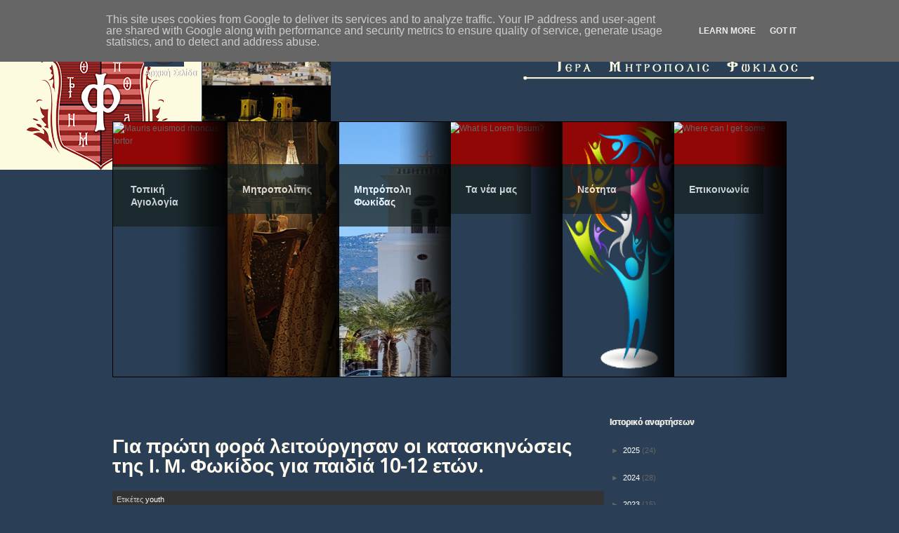

--- FILE ---
content_type: text/html; charset=UTF-8
request_url: http://www.imfokid.gr/2016/06/27-6-2016.html
body_size: 21929
content:
<!DOCTYPE html>
<html dir='ltr' xmlns='http://www.w3.org/1999/xhtml' xmlns:b='http://www.google.com/2005/gml/b' xmlns:data='http://www.google.com/2005/gml/data' xmlns:expr='http://www.google.com/2005/gml/expr'>
<head>
<link href='https://www.blogger.com/static/v1/widgets/55013136-widget_css_bundle.css' rel='stylesheet' type='text/css'/>
<meta content='text/html; charset=UTF-8' http-equiv='Content-Type'/>
<meta content='blogger' name='generator'/>
<link href='http://www.imfokid.gr/favicon.ico' rel='icon' type='image/x-icon'/>
<link href='http://www.imfokid.gr/2016/06/27-6-2016.html' rel='canonical'/>
<link rel="alternate" type="application/atom+xml" title="Ιερά Μητρόπολη Φωκίδος - Atom" href="http://www.imfokid.gr/feeds/posts/default" />
<link rel="alternate" type="application/rss+xml" title="Ιερά Μητρόπολη Φωκίδος - RSS" href="http://www.imfokid.gr/feeds/posts/default?alt=rss" />
<link rel="service.post" type="application/atom+xml" title="Ιερά Μητρόπολη Φωκίδος - Atom" href="https://www.blogger.com/feeds/7587507403830123321/posts/default" />

<link rel="alternate" type="application/atom+xml" title="Ιερά Μητρόπολη Φωκίδος - Atom" href="http://www.imfokid.gr/feeds/1807259170137350200/comments/default" />
<!--Can't find substitution for tag [blog.ieCssRetrofitLinks]-->
<link href='https://blogger.googleusercontent.com/img/b/R29vZ2xl/AVvXsEjC13S7B66Xv3Hc7FHcUT2ZuzC-_lheRcf8708ryVSd2WW_Y5A5Z_ZfJ9DZrCBoaYQ5XFbpL6OozKl_zDtqL6nEhgBWzl7VlTeRgaj-NJw1HT3K20bNq9oK5c5C_9Y9bUXZIAGdUnLPfxA/s640/DSC_0463.JPG' rel='image_src'/>
<meta content='http://www.imfokid.gr/2016/06/27-6-2016.html' property='og:url'/>
<meta content='Για πρώτη φορά λειτούργησαν οι κατασκηνώσεις της Ι. Μ. Φωκίδος για παιδιά 10-12 ετών.' property='og:title'/>
<meta content='       ΔΕΛΤΙΟ ΕΙΔΗΣΕΩΝ ΓΡΑΦΕΙΟΥ ΝΕΟΤΗΤΟΣ Ι. Μ. ΦΩΚΙΔΟΣ   Περί κατασκηνώσεων Ά και Β΄ περιόδου   -ΓΙΩΡΓΟΣ  :   Αγαπητοί μας φίλοι καλησπέρα σ...' property='og:description'/>
<meta content='https://blogger.googleusercontent.com/img/b/R29vZ2xl/AVvXsEjC13S7B66Xv3Hc7FHcUT2ZuzC-_lheRcf8708ryVSd2WW_Y5A5Z_ZfJ9DZrCBoaYQ5XFbpL6OozKl_zDtqL6nEhgBWzl7VlTeRgaj-NJw1HT3K20bNq9oK5c5C_9Y9bUXZIAGdUnLPfxA/w1200-h630-p-k-no-nu/DSC_0463.JPG' property='og:image'/>
<!-- Blogger AllinOne(AIO) SEO Tags ~ www.way2blogging.org -->
<!-- Blogger Title Tag Swap ~ www.way2blogging.org -->
<title>Για πρώτη φορά λειτούργησαν οι κατασκηνώσεις της Ι. Μ. Φωκίδος για παιδιά 10-12 ετών. ~ Ιερά Μητρόπολη Φωκίδος</title>
<!-- /Blogger Title Tag Swap ~ www.way2blogging.org -->
<!-- Meta Tags ~ www.way2blogging.org -->
<meta content='Your Blog Description here!' name='description'/>
<meta content='Your Keywords here!' name='keywords'/>
<meta content='Author Name here!' name='Author'/>
<meta content='Author Email Address here!' name='Email'/>
<meta content='global' name='distribution'/>
<meta content='5 days' name='revisit'/>
<meta content='5 days' name='revisit-after'/>
<meta content='document' name='resource-type'/>
<meta content='all' name='audience'/>
<meta content='general' name='rating'/>
<meta content='all' name='robots'/>
<meta content='index, follow' name='robots'/>
<meta content='en' name='language'/>
<meta content='IN' name='country'/>
<meta content='blogger' name='generator'/>
<!-- /Meta Tags ~ www.way2blogging.org -->
<!-- /Blogger AllinOne(AIO) SEO Tags ~ www.way2blogging.org -->
<!-- Favicon For Blogger ~ www.way2blogging.org -->
<link href='Your FavIcon Url here!' rel='shortcut icon' type='image/vnd.microsoft.icon'/>
<link href='Your FavIcon Url here!' rel='icon' type='image/x-icon'/>
<!-- Favicon For Blogger ~ www.way2blogging.org -->
<link href='http://fonts.googleapis.com/css?family=Droid+Sans&v2' rel='stylesheet' type='text/css'/>
<style id='page-skin-1' type='text/css'><!--
/*
-----------------------------------------------
Blogger Template Style
Name    : Perpetum Magazine
Author  : Dasari Harish
URL     : http://www.custombloggertemplates.com
URL1    : http://www.way2blogging.org
Date    : Wednesday, September 7, 2011
License : This free Blogger template is licensed under the Creative Commons Attribution 3.0 License, which permits both personal and commercial use. However, to satisfy the 'attribution' clause of the license, you are required to keep the footer links intact which provides due credit to its authors. For more specific details about the license, you may visit the URL below:
http://creativecommons.org/licenses/by/3.0
----------------------------------------------- */
* {outline: medium none;}
#navbar-iframe, .Navbar {display: none !important;}
html, body, div, span, applet, object, iframe,h1, h2, h3, h4, h5, h6, p, blockquote, pre,a, address, big, cite, code, pre,del, dfn, em, font, img, ins, kbd, q, s, samp,small, strike, strong, tt, var,b, u, i, center,dl, dt, dd, ol, ul, li,fieldset, form, label, legend,table, caption, tbody, tfoot, thead, tr, th, td {margin: 0;padding: 0;border: 0;outline: 0;font-size: 100%;vertical-align: baseline;background: transparent;}
body {line-height: 1;}
ol, ul {list-style: none;}
blockquote, q {quotes: none;}
blockquote:before, blockquote:after,q:before, q:after {content: '';content: none;}
:focus {outline: 0;}
ins {text-decoration: none;}
del {text-decoration: line-through;}
table {border-collapse: collapse;border-spacing: 0;}
ul li {list-style: none;}
h1 {font-size: 26px;margin-bottom:0.5em;}
h2 {font-size: 22px;}
h3 {font-size: 20px;margin-bottom:0.4em;}
h4 {font-size: 18px;margin-bottom:0.4em;}
h5 {font-size: 16px;margin-bottom:0.4em;}
h6 {font-size: 14px;margin-bottom:0.4em;}
h1, h2, h3, h4, h5, h6, h3.post-title, #top li a, p.description{font-family: 'Droid Sans', sans-serif;}
code, pre {display: block;background: #ccc;border: 1px solid #000;margin: 10px 0;overflow: scroll;padding: 10px;clear: both;}
a:link, a:visited {color: #fcfcfc;text-decoration: none;}
a:hover {color: #000;}
html body {background: #2A3F55;font-size: 12px;font-family: Tahoma, Arial, Verdana, Times New Roman;line-height: 1.5em;color: #666666;}
#blogouter-wrapper {background: url(https://blogger.googleusercontent.com/img/b/R29vZ2xl/AVvXsEhqkh0fe57cVoucPioUKNGzAHn8W5EfPwv27G7df7ciXAIYuzzKdy_N1zXygJthBNeXHPy5ucD7IAdjBN-qdlSBJ7dc8dcqxRAd7-P1A3v59D0GHdJlJ8MKBsRAGCN6PqCfP0tGFeY-mp8/w1903-h242-no/)no-repeat;}
#bloginner-wrapper {margin: 0 auto;width: 960px;}
/*
#top {clear: both;width: 960px;height: 65px;background: url(https://blogger.googleusercontent.com/img/b/R29vZ2xl/AVvXsEhW4otkbc5X0Aqnt7fC1mR8Dvwv-u_zSqT0T1p5cD3ansDP6KQAiNL0-EcWDPkI5QiJ_0LdxW0rB9aBubNfyswnciejvxNra2CwOtm8j_z_coZ2BY-UWvG5o1h5N2m3f_JovmFtrDI93FU/s1600/top+copy.jpg) no-repeat;position: relative;z-index: 999999;margin-bottom: 30px;}
*/
#top {clear: both;width: 960px;height: 365px; background: url(https://blogger.googleusercontent.com/img/b/R29vZ2xl/AVvXsEhW4otkbc5X0Aqnt7fC1mR8Dvwv-u_zSqT0T1p5cD3ansDP6KQAiNL0-EcWDPkI5QiJ_0LdxW0rB9aBubNfyswnciejvxNra2CwOtm8j_z_coZ2BY-UWvG5o1h5N2m3f_JovmFtrDI93FU/s1600/top+copy.jpg) no-repeat;position: relative;z-index: 999999;margin-bottom: 30px;}
#top li {float: left;}
#top li a {display: block;float: left;color: #fff;text-decoration: none;font-size: 14px;padding: 17px 10px 16px 15px;}
#top li a strong {display:block;margin-bottom: 3px;}
#top li a span {display:block;font-size:11px;color: #848383;margin-left: 1px;}
#top li ul {margin-top: 35px;background: #3a3a3a;border: 1px solid #000000;border-top: 0;padding: 0px;margin-left: -1px;width: 170px;}
#top ul ul ul {margin-top: -1px;margin-left: 50px;width: 170px;}
#top li li {border-top: 1px solid #000000;line-height: 31px;}
#top li li a {color: #666666;font-size: 11px;padding: 0px 10px 0px 15px !important;}
#top li li:hover a {color: #fff;}
#header-wrapper {width: 960px;height: 80px;padding-top: 39px;}
#main-wrapper {}
#content-wrapper {backround: #ffffff; color: #FFFBF0; float: left;width: 700px;overflow: hidden;max-height: 100%;}
#content-inner {}
#sidebar-wrapper {width: 255px;float: right;overflow: hidden;max-height: 100%;}
#sidebar-right {float: right;width: 250px;font-size: 11px;}
#sidebar-left {float: left;background: #3a3a3a;width: 3px;padding: 20px 12px;}
#footer-wrapper {clear: both;width: 100%;height: 50px;padding: 20px 0 0;overflow: hidden;background: #000;}
#header{float: left;padding-left: 135px;width:49%;}
#header-inner{clear: both;text-transform:capitalize;}
#header h1 {clear: both;}
#header p.description {color: #666666;font-size: 12px;margin-top: 0px;}
#bannerad {width:49%;float: right;margin: 0px 0px 0 0;}
#s {width: 149px;padding: 6px 0 4px 5px;margin-bottom: 5px;color: #A2A2A2;font-size: 11px;border: 1px solid #d7d7d5;}
#footer-widgets {clear: both;width: 100%;background: #3a3a3a;overflow: hidden;color: #a2a2a2;font-family: Arial;}
#footer-widgets-inner {width: 960px;margin: 0 auto;padding: 22px 0 0;overflow: hidden;}
#footer1, #footer2, #footer3 {width: 190px;float: left;margin-right: 65px;}
#footer4 {margin-right: 0;float: left;width: 190px;}
#footer-widgets-inner h2 {color: #c8c8c8;font-size: 17px;padding-bottom: 5px;margin-bottom: 20px;}
.widget {margin-bottom: 30px;}
.widget .title {margin-bottom: 20px;}
#header-inner {margin-left: -90px;}
/* Contact Form Container */
.contact-form-widget {
width: 500px;
max-width: 100%;
padding: 10px;
border: 1px solid #C1C1C1;
box-shadow: 0 1px 4px rgba(0, 0, 0, 0.25);
border-radius: 10px;
}
/* Fields and submit button */
.contact-form-name, .contact-form-email, .contact-form-email-message {
width: 100%;
max-width: 100%;
margin-bottom: 10px;
}
/* Submit button style */
.contact-form-button-submit {
border-color: #C1C1C1;
background: #E3E3E3;
color: #585858;
width: 20%;
max-width: 20%;
margin-bottom: 10px;
}
/* Submit button on mouseover */
.contact-form-button-submit:hover{
background: #4C8EF9;
color: #ffffff;
border: 1px solid #FAFAFA;
}
.status-msg-wrap {display: none;}
#blog-pager .home-link { color: #AAAAAA;}
#blog-pager .home-link:hover { color: #FFFFFF;}
#Image1 h2 {padding-bottom: 10px;}
#footer-widgets-inner .widget {margin-bottom: 30px;}
#footer-widgets-inner .widget a, #footer-widgets-inner .widget a:visited, #sidebar-left .widget a {color: #a2a2a2;}
#footer-widgets-inner .widget a:hover, #sidebar-left .widget a:hover {color: #ffffff;text-decoration: underline;}
#footer-widgets-inner .widget ul li, #sidebar-left .widget ul li {padding: 8px 0 8px 0px;margin-left: 0;background: url(https://blogger.googleusercontent.com/img/b/R29vZ2xl/AVvXsEg_NHgPO7ORpGisBsFrv2wBV43f4U0TEmq85Mi-qyAEzIAYRiTcKfeVnVcEGufC0b9z3vpVrtPXiHe3w8rx5pU3myoLEhtYDf83glqzEeedEIolFCipYt6CcXiAks7QW-5jJQ3d5TIqlfc/s1600/li.gif) repeat-x scroll bottom;}
#footer-widgets-inner .widget li li, #sidebar-left .widget li li {background: url(https://blogger.googleusercontent.com/img/b/R29vZ2xl/AVvXsEg_NHgPO7ORpGisBsFrv2wBV43f4U0TEmq85Mi-qyAEzIAYRiTcKfeVnVcEGufC0b9z3vpVrtPXiHe3w8rx5pU3myoLEhtYDf83glqzEeedEIolFCipYt6CcXiAks7QW-5jJQ3d5TIqlfc/s1600/li.gif) repeat-x scroll top;}
#footer-widgets-inner .widget ul.children {margin: 8px 0 -8px 0;}
.custom_images {float: right;margin: 25px 10px 0 0;display: inline;}
.custom_images img {margin: 0px 4px 0px 0px;padding: 0;opacity: 0.8;filter: alpha(opacity=80);}
.custom_images img:hover {opacity: 1;filter: alpha(opacity=100);}
#footer {width: 960px;clear: both;padding: 10px 0;margin: 0 auto;overflow: hidden;color: #636363;font-size:11px;}
#footer a, #footer a:visited {color: #363636;}
#footer a:hover {color: #363636;text-decoration: underline;}
#sidebar-right h2 {padding: 0px 0 10px;color: #ffffff;font-size: 12px;margin-left: -2px;}
#sidebar-left h2 {color: #c8c8c8 !important;padding: 0px 0 10px;font-size: 16px;margin-left: -2px;}
#sidebar-right .widget {clear: both;padding: 0px;margin-bottom: 20px;}
#sidebar-left .widget{clear: both;padding: 0px;margin-bottom: 20px;}
#sidebar-left ul, #sidebar-right ul {margin-top: 0px;}
#sidebar-left ul.children, #sidebar-right ul.children {margin: 9px 0 -9px 0;}
#sidebar-right ul li {padding: 9px 0 9px 15px;margin-left: 0;background: url(https://blogger.googleusercontent.com/img/b/R29vZ2xl/AVvXsEhVDqw1f0IdaioEkhxTwb_-dp849g2evo2gTeqby8uvewoM3kw9Usr89FhbL0ckFXA10XOd0m-Qlz1div64qXxBWLDLyQKB0cSDVlKkSuttVsSU-uHIscjAUQ3I9-VPS1df6_DH3ySempY/s1600/arrow.png) no-repeat scroll 0 15px;}
*+html #sidebar-right ul li {display: inline-block;}
#sidebar-right .widget a, #sidebar-right .widget a:visited {color: #ffffff;}
#sidebar-right .widget a:hover {color: #000000;text-decoration: underline;}
.tagcloud a, .tagcloud a:visited {display: inline-block;padding: 3px 0 5px;overflow: hidden;}
h3.post-title {margin-bottom: 25px;line-height: 28px;font-size: 28px;}
h3.post-title a, h2.post-title a:visited {color: #fff3cc;}
.post-header {font-size: 11px;color: #ccc;background: #333333;-moz-border-radius: 3px;-webkit-border-radius:3px;border-radius: 3px;padding: 3px 6px;margin: -4px 0 0px 0;}
.post-header a, .post-header a:visited {color: #ffffff;}
.rmlink a {background: url(https://blogger.googleusercontent.com/img/b/R29vZ2xl/AVvXsEg-Fsem8I3VshqJ6nwlo_ttPcjF61GYVFnnyNy-yOESwuINy3CGtw8vLphNQAn7ytDc4sNC4N9ODxZZgb2IlMXKqJeFg4QpUZ89dsBMPgUfgdYeTHUR2auZAZK0qUfn0prJy41qIkI2_CI/s1600/more.png) no-repeat scroll center;width: 80px;height: 22px;text-align: center;padding-top: 4px;display: inline-block;color: #6d6d6d;}
a.comm, a.comm:visited {background: url(https://blogger.googleusercontent.com/img/b/R29vZ2xl/AVvXsEiGQBErWG33i4wiWx6ksJjtbVJ083c-u9RKlBEKCbcTkx_W0DIasY_gpSCoJIgmzM326Pl8MbMj1wXC4OczsCMd8uxHsObMBRlooINzn7DeJmAzzvBR8GvZMy4p7E3ZjcxQKR4_xRn79IE/s1600/comm.png) no-repeat scroll center;width: 80px;height: 22px;text-align: center;padding-top: 4px;display: inline-block;color: #fff;float: left;}
.post {padding-bottom: 15px;margin-bottom: 50px;overflow: hidden;}
.post-body {margin: 10px 0;line-height: 21px;}
.post-body h1, .post-body h2, .post-body h3, .post-body h4, .post-body h5, .post-body h6 {margin-top: 15px;}
.post-body h2 {margin-bottom: 0.4em;}
.post-body p {margin-top: 10px;}
.post-body img {padding: 3px;background: #ffffff;}
.post-body th {padding: 0;margin-right: 2px;}
.post-body li {list-style: circle inside;}
.post-body ol li {list-style: decimal inside;}
blockquote {border-left: 10px solid #666666;margin-left: 20px;padding-left: 20px;}
blockquote p {padding: 10px;}
.alignleft {float: left;margin: 5px 10px 0px 0px;}
.alignright {float: right;margin: 5px 0px 0px 10px;}
img.aligncenter {display: block;margin: 0 auto 5px;}
.comments h4{font-size: 22px;font-weight: bold;margin: 5px 0;padding: 10px 0;}
#comments-block.avatar-comment-indent {position:relative;margin:0;}
dl#comments-block {line-height:1.6em;margin:2em 0 1.5em !important;}
#comments-block .comment-author {border: 1px solid ;font-size: 14px;font-weight: bold;margin-left: 0;padding: 3px 5px 3px 75px;border-bottom:0 none;}
#comments-block .comment-author a, dl#comments-block dt.author-comment a{color:#333;text-decoration:none;}
#comments-block .avatar-image-container {background:url("https://blogger.googleusercontent.com/img/b/R29vZ2xl/AVvXsEgDeMK04z9u9WrCkPJJXDxB215tW7pdmMRvTRsy-jvvI-aBGhP3-ekVbBO0AUOQ3kUbLPQPRaI9EUhdW36x5J0QyfIXPh4G3u5nyK3Np9FcEruAPTwkYgs1FCyIlPD6BrAi0pTA5xYfE7k/") no-repeat scroll center #B6B6B6;border:2px solid ;height:50px;left:10px;position:absolute;width:50px;margin-top:5px;}
#comments-block .avatar-image-container img {float:right;height:50px;width:50px;border:medium none !important;}
#comments-block .avatar-image-container.avatar-stock img {border-width: 0;padding: 0px;}
#comments-block .comment-body {padding-left: 75px !important;padding:5px;border-left:1px solid ;border-right:1px solid ;}
#comments-block .comment-body p {margin:0 0 0.75em;}
#comments-block .comment-footer {border: 1px solid;border-top:medium none;font-size:10px;padding:5px 5px 5px 75px;text-decoration:none;font-style:italic;margin: 0 0 15px 0 !important;}
#comments-block .comment-footer a{text-decoration:none;}
#content-wrapper table{font-size:1.2em;margin:5px 0 25px 1px;}
#content-wrapper table td{padding:8px;border: 1px solid #ccc;}
ul#topsoc {margin-top: 0px;}
ul#topsoc li {line-height: 48px !important;padding: 0;background: none !important;}
ul#topsoc li a {padding: 36px 32px 32px 49px !important;}
a#twitter {background: none;background: url(https://blogger.googleusercontent.com/img/b/R29vZ2xl/AVvXsEgVwAubHhdmk3cHqrVdZiAYShBwrkbZUXtLyno98OI6lCM4Nhby5XVgtf9N2jcZTMlkdQTpiEfI07rZWk8FVmwoRUqR3DCUH5wlVlVOClSaVk-D2q4SICKSgkp3ZR4ReDgYSWX4HSihLr0/s1600/twitter.png) no-repeat scroll 0px 24px !important;}
a#socrss {background: none;background:url(https://blogger.googleusercontent.com/img/b/R29vZ2xl/AVvXsEixyuELw-e76rIEbzslYREKIYCbsTKrkgeiAeV6YJhv6r2gwQbjZBOx0wFRt-E_dXgL3Feu6h2D862rAj84egSadNTuzw3eGyXoPjquM7aXm9Di72tkoh20GD6qL785BK3JSHIk7zjwRZ4/s1600/rss.png) no-repeat scroll 0px 24px !important;}
a#email {background: none;background: url(https://blogger.googleusercontent.com/img/b/R29vZ2xl/AVvXsEijFbbbcTjg8Gi9FzsTlwj1hfUnGCIziNt5H_YZQRHYzhocSmv1nNO9ZGWKfNAhLUvSLxANI_oPZ9WRjs0jxva2WWBO8Q6-klPU4dxNYtgE2JNZOKm0KnocZbNH0BOJdOmboa3bIu5znnA/s1600/email.png) no-repeat scroll 0px 24px !important;}
/* Blogger Numbered Page Navigation Widget by www.way2blogging.org */
.showpageNum a, .showpage a {background:#fff;border:1px solid #3a3a3a;color:#666666;margin:2px;padding:3px 7px;text-decoration:none;}
.showpageNum a:hover, .showpage a:hover, .showpagePoint {background:#fff;border:1px solid #f5f4f4;color:#666666;margin:2px;padding:3px 7px;}
.showpageOf {background:#fff;border:1px solid #3a3a3a;color:#666666;margin:2px;padding:3px 7px;}
/* Blogger Numbered Page Navigation Widget by www.way2blogging.org */
.Profile img {border:5px solid;float:left;margin:5px 10px 5px 0;padding:0;}
.profile-data {color:#999999;font:bold 20px/1.6em Arial,Helvetica,Tahoma,sans-serif;font-variant:small-caps;margin:0;text-transform:capitalize;}
.profile-datablock {margin:0.5em 0;}
.profile-textblock {line-height:1.6em;margin:0.5em 0;}
a.profile-link {clear:both;display:block;font:80% monospace;padding:10px 0;text-align:center;text-transform:capitalize;}
#blog-pager {font-weight: bold;padding:10px 0;text-align: center;font-size:11px;}
#blog-pager-newer-link {float: left;}
#blog-pager-older-link {float: right;}
h2.date-header{display:none;}
#slidewrap {margin: 0px 0 20px 0;padding: 0 0 0px 0;position: relative;width: 958px;height: 363px;overflow: hidden;border: 1px solid #000;}
.kwicks {list-style: none;position: relative;margin: 0;padding: 0;}
.kwicks li{width: 163px;height: 363px;display: block;overflow: hidden;padding: 0px;}
.fadeout {display: block;position: absolute;right: 0px;width: 300px;height: 365px;z-index: 4;background: url(https://blogger.googleusercontent.com/img/b/R29vZ2xl/AVvXsEgq7iwgN0BQ9kfoBkHVtmG0lF-aMVs_vedKiNcYzZ1kDGvdXdHNDodI6nkinWJ2uy6XIyYtrSZpahUX9tMIhk5720TZgpWtCvSf8UT7_lGdnA3Kf1Ks47nylCLNLxbe3aD4s3fs4dRGQZI/s1600/overlay.png) repeat-y scroll top right;}
.kwicks.horizontal li {margin-right: -4px;float: left;}
.kwicks.vertical li{margin-bottom: 5px;}
.kwicks .excerpt {background: #182424;color: #fff;opacity: 0.77;filter:alpha(opacity=77);position: absolute;padding: 10px;top: 60px;}
.excerpt h2 {margin-bottom: 10px;}
.excerpt h2 a, .excerpt h2 a:visited {color: #fff;font-size:16px;}
.kwicks img {margin: 0;padding:0;}
.sf-menu, .sf-menu * {margin:0;padding:0;list-style:none;}
.sf-menu {line-height:1.0;}
.sf-menu ul {position:absolute;top:-999em;width:10em;}
.sf-menu ul li {width:100%;}
.sf-menu li:hover {visibility:inherit;}
.sf-menu li {float:left;position:relative;}
.sf-menu a {display:block;position:relative;}
.sf-menu li:hover ul,.sf-menu li.sfHover ul {left:0;top:2.5em;z-index:99;}
ul.sf-menu li:hover li ul,ul.sf-menu li.sfHover li ul {top:-999em;}
ul.sf-menu li li:hover ul,ul.sf-menu li li.sfHover ul {left:10em;top:0;}
ul.sf-menu li li:hover li ul,ul.sf-menu li li.sfHover li ul {top:-999em;}
ul.sf-menu li li li:hover ul,ul.sf-menu li li li.sfHover ul {left:10em;top:0;}
#sidebar-left h2{text-shadow: #979696 1px 0 1px}
#sidebar-right h2, #footer-widgets-inner .widget h2{text-shadow: #787878 1px 0 1px}
p.description {text-shadow: #8e8c8c 1px 0 1px}
#header-inner h1{text-shadow: #979696 1px 0 1px}

--></style>
<script src='https://ajax.googleapis.com/ajax/libs/jquery/1.5.1/jquery.min.js' type='text/javascript'></script>
<script type='text/javascript'>
//<![CDATA[
/*
	Kwicks for jQuery (version 1.5.1)
	Copyright (c) 2008 Jeremy Martin
	http://www.jeremymartin.name/projects.php?project=kwicks
	
	Licensed under the MIT license:
		http://www.opensource.org/licenses/mit-license.php

	Any and all use of this script must be accompanied by this copyright/license notice in its present form.
*/
(function($){$.fn.kwicks=function(n){var p={isVertical:false,sticky:false,defaultKwick:0,event:'mouseover',spacing:0,duration:500};var o=$.extend(p,n);var q=(o.isVertical?'height':'width');var r=(o.isVertical?'top':'left');return this.each(function(){container=$(this);var k=container.children('li');var l=k.eq(0).css(q).replace(/px/,'');if(!o.max){o.max=(l*k.size())-(o.min*(k.size()-1))}else{o.min=((l*k.size())-o.max)/(k.size()-1)}if(o.isVertical){container.css({width:k.eq(0).css('width'),height:(l*k.size())+(o.spacing*(k.size()-1))+'px'})}else{container.css({width:(l*k.size())+(o.spacing*(k.size()-1))+'px',height:k.eq(0).css('height')})}var m=[];for(i=0;i<k.size();i++){m[i]=[];for(j=1;j<k.size()-1;j++){if(i==j){m[i][j]=o.isVertical?j*o.min+(j*o.spacing):j*o.min+(j*o.spacing)}else{m[i][j]=(j<=i?(j*o.min):(j-1)*o.min+o.max)+(j*o.spacing)}}}k.each(function(i){var h=$(this);if(i===0){h.css(r,'0px')}else if(i==k.size()-1){h.css(o.isVertical?'bottom':'right','0px')}else{if(o.sticky){h.css(r,m[o.defaultKwick][i])}else{h.css(r,(i*l)+(i*o.spacing))}}if(o.sticky){if(o.defaultKwick==i){h.css(q,o.max+'px');h.addClass('active')}else{h.css(q,o.min+'px')}}h.css({margin:0,position:'absolute'});h.bind(o.event,function(){var c=[];var d=[];k.stop().removeClass('active');for(j=0;j<k.size();j++){c[j]=k.eq(j).css(q).replace(/px/,'');d[j]=k.eq(j).css(r).replace(/px/,'')}var e={};e[q]=o.max;var f=o.max-c[i];var g=c[i]/f;h.addClass('active').animate(e,{step:function(a){var b=f!=0?a/f-g:1;k.each(function(j){if(j!=i){k.eq(j).css(q,c[j]-((c[j]-o.min)*b)+'px')}if(j>0&&j<k.size()-1){k.eq(j).css(r,d[j]-((d[j]-m[i][j])*b)+'px')}})},duration:o.duration,easing:o.easing})})});if(!o.sticky){container.bind("mouseleave",function(){var c=[];var d=[];k.removeClass('active').stop();for(i=0;i<k.size();i++){c[i]=k.eq(i).css(q).replace(/px/,'');d[i]=k.eq(i).css(r).replace(/px/,'')}var e={};e[q]=l;var f=l-c[0];k.eq(0).animate(e,{step:function(a){var b=f!=0?(a-c[0])/f:1;for(i=1;i<k.size();i++){k.eq(i).css(q,c[i]-((c[i]-l)*b)+'px');if(i<k.size()-1){k.eq(i).css(r,d[i]-((d[i]-((i*l)+(i*o.spacing)))*b)+'px')}}},duration:o.duration,easing:o.easing})})}})}})(jQuery);
/*
 * Superfish v1.4.8 - jQuery menu widget
 * Copyright (c) 2008 Joel Birch
 *
 * Dual licensed under the MIT and GPL licenses:
 * 	http://www.opensource.org/licenses/mit-license.php
 * 	http://www.gnu.org/licenses/gpl.html
 *
 * CHANGELOG: http://users.tpg.com.au/j_birch/plugins/superfish/changelog.txt
 */

;(function($){
	$.fn.superfish = function(op){

		var sf = $.fn.superfish,
			c = sf.c,
			$arrow = $(['asdf'].join('')),
			over = function(){
				var $$ = $(this), menu = getMenu($$);
				clearTimeout(menu.sfTimer);
				$$.showSuperfishUl().siblings().hideSuperfishUl();
			},
			out = function(){
				var $$ = $(this), menu = getMenu($$), o = sf.op;
				clearTimeout(menu.sfTimer);
				menu.sfTimer=setTimeout(function(){
					o.retainPath=($.inArray($$[0],o.$path)>-1);
					$$.hideSuperfishUl();
					if (o.$path.length && $$.parents(['li.',o.hoverClass].join('')).length<1){over.call(o.$path);}
				},o.delay);	
			},
			getMenu = function($menu){
				var menu = $menu.parents(['ul.',c.menuClass,':first'].join(''))[0];
				sf.op = sf.o[menu.serial];
				return menu;
			},
			addArrow = function($a){ $a.addClass(c.anchorClass).append($arrow.clone()); };

		return this.each(function() {
			var s = this.serial = sf.o.length;
			var o = $.extend({},sf.defaults,op);
			o.$path = $('li.'+o.pathClass,this).slice(0,o.pathLevels).each(function(){
				$(this).addClass([o.hoverClass,c.bcClass].join(' '))
					.filter('li:has(ul)').removeClass(o.pathClass);
			});
			sf.o[s] = sf.op = o;
			
			$('li:has(ul)',this)[($.fn.hoverIntent && !o.disableHI) ? 'hoverIntent' : 'hover'](over,out).each(function() {
				if (o.autoArrows) addArrow( $('>a:first-child',this) );
			})
			.not('.'+c.bcClass)
				.hideSuperfishUl();
			
			var $a = $('a',this);
			$a.each(function(i){
				var $li = $a.eq(i).parents('li');
				$a.eq(i).focus(function(){over.call($li);}).blur(function(){out.call($li);});
			});
			o.onInit.call(this);
			
		}).each(function() {
			menuClasses = [c.menuClass];
			if (sf.op.dropShadows  && !($.browser.msie && $.browser.version < 7)) menuClasses.push(c.shadowClass);
			$(this).addClass(menuClasses.join(' '));
		});
	};

	var sf = $.fn.superfish;
	sf.o = [];
	sf.op = {};
	sf.IE7fix = function(){
		var o = sf.op;
		if ($.browser.msie && $.browser.version > 6 && o.dropShadows && o.animation.opacity!=undefined)
			this.toggleClass(sf.c.shadowClass+'-off');
		};
	sf.c = {
		bcClass     : 'sf-breadcrumb',
		menuClass   : 'sf-js-enabled',
		anchorClass : 'sf-with-ul',
		arrowClass  : 'sf-sub-indicator',
		shadowClass : 'sf-shadow'
	};
	sf.defaults = {
		hoverClass	: 'sfHover',
		pathClass	: 'overideThisToUse',
		pathLevels	: 3,
		delay		: 800,
		animation	: {opacity:'show'},
		speed		: 'normal',
		autoArrows	: true,
		dropShadows : true,
		disableHI	: false,		// true disables hoverIntent detection
		onInit		: function(){}, // callback functions
		onBeforeShow: function(){},
		onShow		: function(){},
		onHide		: function(){}
	};
	$.fn.extend({
		hideSuperfishUl : function(){
			var o = sf.op,
				not = (o.retainPath===true) ? o.$path : '';
			o.retainPath = false;
			var $ul = $(['li.',o.hoverClass].join(''),this).add(this).not(not).removeClass(o.hoverClass)
					.find('>ul').hide().css('visibility','hidden');
			o.onHide.call($ul);
			return this;
		},
		showSuperfishUl : function(){
			var o = sf.op,
				sh = sf.c.shadowClass+'-off',
				$ul = this.addClass(o.hoverClass)
					.find('>ul:hidden').css('visibility','visible');
			sf.IE7fix.call($ul);
			o.onBeforeShow.call($ul);
			$ul.animate(o.animation,o.speed,function(){ sf.IE7fix.call($ul); o.onShow.call($ul); });
			return this;
		}
	});

})(jQuery);
//]]>
</script>
<script type='text/javascript'>
/*<![CDATA[*/
$(document).ready(function() {

                    $('.kwicks').kwicks({
					max : 600,
                    min : 300,
					spacing : -4,
                    duration: 200
  				});
});
/*]]>*/
</script>
<script type='text/javascript'>
$(document).ready(function() {
//SUPERFISH SETUP
        $('ul.sf-menu').superfish({
            delay:       1000,
            animation:   {opacity:'show',height:'show'},
            speed:       'fast', 
            autoArrows:  true,
            dropShadows: false, 
            disableHI:   true 
        });
});
</script>
<script type='text/javascript'>
var thumbnail_mode = "left" ; 
summary_noimg = 430;
summary_img = 340;
img_thumb_height = 166;
img_thumb_width = 248;
</script>
<script src='http://bloggerblogwidgets.googlecode.com/files/auto_readmore_blogger.js' type='text/javascript'></script>
<link href='https://www.blogger.com/dyn-css/authorization.css?targetBlogID=7587507403830123321&amp;zx=ca8d0f84-f5ac-43cb-b99b-aa314b70977d' media='none' onload='if(media!=&#39;all&#39;)media=&#39;all&#39;' rel='stylesheet'/><noscript><link href='https://www.blogger.com/dyn-css/authorization.css?targetBlogID=7587507403830123321&amp;zx=ca8d0f84-f5ac-43cb-b99b-aa314b70977d' rel='stylesheet'/></noscript>
<meta name='google-adsense-platform-account' content='ca-host-pub-1556223355139109'/>
<meta name='google-adsense-platform-domain' content='blogspot.com'/>

<script type="text/javascript" language="javascript">
  // Supply ads personalization default for EEA readers
  // See https://www.blogger.com/go/adspersonalization
  adsbygoogle = window.adsbygoogle || [];
  if (typeof adsbygoogle.requestNonPersonalizedAds === 'undefined') {
    adsbygoogle.requestNonPersonalizedAds = 1;
  }
</script>


</head>
<body>
<div id='blogouter-wrapper'>
<div id='bloginner-wrapper'>
<div id='header-wrapper'>
<div class='header section' id='header'><div class='widget Header' data-version='1' id='Header1'>
<div id='header-inner'>
<a href='http://www.imfokid.gr/' style='display: block'>
<img alt='Ιερά Μητρόπολη Φωκίδος' height='56px; ' id='Header1_headerimg' src='https://blogger.googleusercontent.com/img/b/R29vZ2xl/AVvXsEh0_Da26NU0j2ATuXcb4NQFQZuQ7Rn1N5JcqCuxUVY2OOHvuWujhsFEsJf_h9YchDgk9Ej2A4cSuZGHzQCOrp8iKI0ToCI8jQ5-HhZLriaLiHYGiDTw_UyWPEoXPiyqTIoyyo6XDjEuzC4/s470/HomeButton.png' style='display: block' width='57px; '/>
</a>
<div class='descriptionwrapper'>
<p class='description'><span><a href="http://www.imfokid.gr">Αρχική Σελίδα </a></span></p>
</div>
</div>
</div></div>
<div class='bannerad section' id='bannerad'><div class='widget HTML' data-version='1' id='HTML1'>
<div class='widget-content'>
</div>
<div class='clear'></div>
</div></div>
<div style='clear:both;'></div>
</div><!-- /header-wrapper -->
<div style='clear:both;'></div>
<div class='section' id='top'><div class='widget HTML' data-version='1' id='HTML6'>
<div id='slidewrap'>
<ul class='kwicks horizontal'>
<li id='kwick_1'>
<span class='fadeout'></span>
<div class='excerpt'>
<h2>
<a href='http://www.imfokid.gr/search/label/Τοπική Αγιολογία'>Τοπική Αγιολογία</a>
</h2>
</div>
<img alt='Mauris euismod rhoncus tortor' height='363' src='http://s25.postimg.org/wb23p6hsv/sld1.jpg' width='650'/>
</li>
<li id='kwick_2'>
<span class='fadeout'></span>
<div class='excerpt'>
<h2>
<a href='http://www.imfokid.gr/search/label/%CE%9C%CE%B7%CF%84%CF%81%CE%BF%CF%80%CE%BF%CE%BB%CE%AF%CF%84%CE%B7%CF%82'>Μητροπολίτης</a>
</h2>
</div>
<img alt='Sed nunc augue' height='363' src='https://lh3.googleusercontent.com/FBeGfDCQMVELwNXi2pKE2RH8uHJfannyusw_1v5d=w650-h363-no' width='650'/>
</li>
<li id='kwick_3'>
<span class='fadeout'></span>
<div class='excerpt'>
<h2>
<a href='http://www.imfokid.gr/search/label/organization'>Μητρόπολη Φωκίδας</a>
</h2>
</div>
<img alt='Why is it needed' height='363' src='https://blogger.googleusercontent.com/img/b/R29vZ2xl/AVvXsEgLcjOiw2uG09nFf4664Q7ZkdPn_0396jq2l6-yUJj2D4f4eBPqwlmHxc2ZEjHx-ae0yOePptSaEcNYIhFUhCOLqufRY8ENu1zejgfLmrO2w125tTH_wtJsxS9sx0ILmIp7ws2B9usy8QVN5deyr9oG0xNFGfH0gygRnZySu4Esg7OYE4mD8HQtyw5_EA/s1469/Mhtropolitikos_Naos_Fokida.jpg' width='650'/>
</li>
<li id='kwick_4'>
<span class='fadeout'></span>
<div class='excerpt'>
<h2>
<a href='http://www.imfokid.gr/search/label/news'>Τα νέα μας</a>
</h2>
</div>
<img alt='What is Lorem Ipsum?' height='363' src='http://s18.postimg.org/8pj8kk6vd/40_img_54121.jpg' width='650'/>
</li>
<li id='kwick_5'>
<span class='fadeout'></span>
<div class='excerpt'>
<h2>
<a href='http://www.imfokid.gr/search/label/youth'>Νεότητα</a>
</h2>
</div>
<img alt='?e?t?ta' height='363' src='https://2.bp.blogspot.com/-T2dMxbUOmEk/XobvMDUBGqI/AAAAAAAAADc/V044qNIRNiY3qd6bJ6bmvGrsvpBVQbUNACK4BGAYYCw/s1600/neotita_final_logo.png' width='650'/>
</li>
<li id='kwick_6'>
<span class='fadeout'></span>
<div class='excerpt'>
<h2>
<a href='http://www.imfokid.gr/search/label/επικοινωνία'>Επικοινωνία</a>
</h2>
</div>
<img alt='Where can I get some' height='363' src='http://s25.postimg.org/oant0p0v3/sld5.jpg' width='650'/>
</li>
</ul>
</div>
</div><div class='widget HTML' data-version='1' id='HTML55'>
<div class='custom_images'>
</div>
<script src='http://s7.addthis.com/js/250/addthis_widget.js?pub=xa-4a65e1d93cd75e94' type='text/javascript'></script>
</div></div>
<div style='clear:both;'></div>
<div id='main-wrapper'>
<div style='clear:both;'></div>
<div id='content-wrapper'>
<div id='content-inner'>
<div class='content section' id='content'><div class='widget ContactForm' data-version='1' id='ContactForm1'>
</div><div class='widget HTML' data-version='1' id='HTML2'>
</div><div class='widget Text' data-version='1' id='Text1'></div><div class='widget Image' data-version='1' id='Image1'></div><div class='widget Blog' data-version='1' id='Blog1'>
<div class='blog-posts hfeed'>
<!--Can't find substitution for tag [adStart]-->
<div class='post hentry'>
<a name='1807259170137350200'></a>
<h3 class='post-title entry-title'>
Για πρώτη φορά λειτούργησαν οι κατασκηνώσεις της Ι. Μ. Φωκίδος για παιδιά 10-12 ετών.
</h3>
<div class='post-header'>
<div class='post-header-line-1'>
<span class='post-author vcard'>
</span>
<span class='post-labels'>
Ετικέτες
<a href='http://www.imfokid.gr/search/label/youth' rel='tag'>youth</a>
</span>
<span class='post-timestamp'>
</span>
</div>
</div>
<div class='post-body entry-content' id='post-body-1807259170137350200'>
<div dir="ltr" style="text-align: left;" trbidi="on">
<div class="MsoNormal" style="margin-bottom: 0.0001pt; text-align: left; vertical-align: top;">
<div class="separator" style="clear: both; text-align: center;">
<a href="https://blogger.googleusercontent.com/img/b/R29vZ2xl/AVvXsEjC13S7B66Xv3Hc7FHcUT2ZuzC-_lheRcf8708ryVSd2WW_Y5A5Z_ZfJ9DZrCBoaYQ5XFbpL6OozKl_zDtqL6nEhgBWzl7VlTeRgaj-NJw1HT3K20bNq9oK5c5C_9Y9bUXZIAGdUnLPfxA/s1600/DSC_0463.JPG" imageanchor="1" style="font-family: &quot;trebuchet ms&quot;, sans-serif; line-height: 17.12px; margin-left: 1em; margin-right: 1em; text-align: center;"><img border="0" height="427" src="https://blogger.googleusercontent.com/img/b/R29vZ2xl/AVvXsEjC13S7B66Xv3Hc7FHcUT2ZuzC-_lheRcf8708ryVSd2WW_Y5A5Z_ZfJ9DZrCBoaYQ5XFbpL6OozKl_zDtqL6nEhgBWzl7VlTeRgaj-NJw1HT3K20bNq9oK5c5C_9Y9bUXZIAGdUnLPfxA/s640/DSC_0463.JPG" width="640" /></a></div>
</div>
<div class="MsoNormal" style="text-align: left;">
<div style="text-align: center;">
<span lang="EL" style="line-height: 107%;"><span lang="EL" style="color: red; font-family: &quot;trebuchet ms&quot; , sans-serif; line-height: 17.12px;">ΔΕΛΤΙΟ ΕΙΔΗΣΕΩΝ ΓΡΑΦΕΙΟΥ ΝΕΟΤΗΤΟΣ Ι. Μ. ΦΩΚΙΔΟΣ</span></span></div>
<div style="text-align: center;">
<span style="color: red; font-family: trebuchet ms, sans-serif;"><span style="line-height: 17.12px;">Περί κατασκηνώσεων Ά και Β&#900; περιόδου</span></span></div>
<span lang="EL" style="line-height: 107%;"><span lang="EL" style="color: red; font-family: &quot;trebuchet ms&quot; , sans-serif; line-height: 17.12px;"><br /></span></span>
<span lang="EL" style="line-height: 107%;"><span lang="EL" style="color: red; font-family: &quot;trebuchet ms&quot; , sans-serif; line-height: 17.12px;">-ΓΙΩΡΓΟΣ</span><span lang="EL" style="font-family: &quot;trebuchet ms&quot; , sans-serif; line-height: 17.12px;">&nbsp;:</span></span></div>
<div class="MsoNormal" style="text-align: left;">
<span lang="EL" style="line-height: 107%;"><span style="font-family: &quot;trebuchet ms&quot; , sans-serif;">Αγαπητοί μας φίλοι καλησπέρα σας!<o:p></o:p></span></span></div>
<div class="MsoNormal" style="text-align: left;">
<span lang="EL" style="line-height: 107%;"><span style="font-family: &quot;trebuchet ms&quot; , sans-serif;">Παρακολουθείτε το δελτίο ειδήσεων των κατασκηνώσεων &#171;Γαλιλαία&#187;
της Ιεράς Μητροπόλεως Φωκίδος στο Τρίκορφο Φωκίδος, από την Μαρία και τον
Γιώργο.<o:p></o:p></span></span></div>
<div class="MsoNormal" style="text-align: left;">
<br /></div>
<div class="MsoNormal" style="text-align: left;">
<span style="font-family: &quot;trebuchet ms&quot; , sans-serif;"><span lang="EL" style="color: red; line-height: 107%;">-ΜΑΡΙΑ
</span><span lang="EL" style="line-height: 107%;">:<o:p></o:p></span></span></div>
<div class="MsoNormal" style="text-align: left;">
<span lang="EL" style="line-height: 107%;"><span style="font-family: &quot;trebuchet ms&quot; , sans-serif;">Για πρώτη φορά
λειτούργησαν οι κατασκηνώσεις της Ιεράς Μητροπόλεως για παιδιά της Δ&#900;, Ε&#900;, και Στ&#900; &nbsp;Δημοτικού Σχολείου με απόλυτη επιτυχία.<o:p></o:p></span></span></div>
<div class="MsoNormal">
<br />
<a name="more"></a><br /></div>
<div class="MsoNormal">
<span style="font-family: &quot;trebuchet ms&quot; , sans-serif;"><span lang="EL" style="color: red; line-height: 107%;">-ΓΙΩΡΓΟΣ</span><span lang="EL" style="line-height: 107%;"> :<o:p></o:p></span></span></div>
<div class="MsoNormal">
<span lang="EL" style="line-height: 107%;"><span style="font-family: &quot;trebuchet ms&quot; , sans-serif;">Η κατασκηνωτική
περίοδος είχε διάρκεια 6 μέρες και φιλοξένησε αγόρια και κορίτσια.<o:p></o:p></span></span></div>
<div class="MsoNormal">
<br /></div>
<div class="MsoNormal">
<span style="font-family: &quot;trebuchet ms&quot; , sans-serif;"><span lang="EL" style="color: red; line-height: 107%;">-ΜΑΡΙΑ
</span><span lang="EL" style="line-height: 107%;">:<o:p></o:p></span></span></div>
<div class="MsoNormal">
<span lang="EL" style="line-height: 107%;"><span style="font-family: &quot;trebuchet ms&quot; , sans-serif;">Την πρώτη μέρα
μετά τις απογευματινές δραστηριότητες πραγματοποιήσαμε την πρώτη νυχτερινή
εξόρμηση στο δάσος.<o:p></o:p></span></span></div>
<div class="MsoNormal">
<br /></div>
<div class="MsoNormal">
<span style="font-family: &quot;trebuchet ms&quot; , sans-serif;"><span lang="EL" style="color: red; line-height: 107%;">-ΓΙΩΡΓΟΣ</span><span lang="EL" style="line-height: 107%;"> :<o:p></o:p></span></span></div>
<div class="MsoNormal">
<span lang="EL" style="line-height: 107%;"><span style="font-family: &quot;trebuchet ms&quot; , sans-serif;">Η αλήθεια είναι
ότι φοβηθήκαμε πολύ διότι είδαμε έναν κατάλευκο λύκο&#8230; που ευτυχώς ήταν τελικά ο
σκύλος του Μοναστηριού που ακούει στο όνομα &#171;Όσκαρ&#187;.<o:p></o:p></span></span></div>
<div class="MsoNormal">
<br /></div>
<div class="MsoNormal">
<span style="font-family: &quot;trebuchet ms&quot; , sans-serif;"><span lang="EL" style="color: red; line-height: 107%;">-ΜΑΡΙΑ
</span><span lang="EL" style="line-height: 107%;">:<o:p></o:p></span></span></div>
<div class="MsoNormal">
<span lang="EL" style="line-height: 107%;"><span style="font-family: &quot;trebuchet ms&quot; , sans-serif;">Μετά τη
νυχτερινή λαχτάρα και αφού θαυμάσαμε τα αστέρια του ουρανού όλοι μαζί
γονατίσαμε στην ύπαιθρο και κάναμε την πρώτη μας προσευχή ευχαριστώντας τον Θεό
για όσα καλά μας έδωσε.<o:p></o:p></span></span></div>
<div class="MsoNormal">
<br /></div>
<div class="MsoNormal">
<span style="font-family: &quot;trebuchet ms&quot; , sans-serif;"><span lang="EL" style="color: red; line-height: 107%;">-ΓΙΩΡΓΟΣ</span><span lang="EL" style="line-height: 107%;"> :<o:p></o:p></span></span></div>
<div class="MsoNormal">
<span lang="EL" style="line-height: 107%;"><span style="font-family: &quot;trebuchet ms&quot; , sans-serif;">Η 2η μέρα κύλησε
με το καθιερωμένο ξύπνημα στις 9:00 το πρωί. Αργότερα αυτό που μας άρεσε
ιδιαίτερα ήταν το ποδόσφαιρο με τέρμα τις κορίνες!!!<o:p></o:p></span></span></div>
<div class="MsoNormal">
<br /></div>
<div class="MsoNormal">
<span style="font-family: &quot;trebuchet ms&quot; , sans-serif;"><span lang="EL" style="color: red; line-height: 107%;">-ΜΑΡΙΑ
</span><span lang="EL" style="line-height: 107%;">:<o:p></o:p></span></span></div>
<div class="MsoNormal">
<span lang="EL" style="line-height: 107%;"><span style="font-family: &quot;trebuchet ms&quot; , sans-serif;">Αυτό που μας
ενθουσίασε ήταν ο νεροπόλεμος μέσω του παιχνιδιού Ναυμαχία. Ωστόσο καθόλου
άσχημα δεν περάσαμε και με την μεσημβρινή ταινία.<o:p></o:p></span></span></div>
<div class="MsoNormal">
<br /></div>
<div class="MsoNormal">
<span style="font-family: &quot;trebuchet ms&quot; , sans-serif;"><span lang="EL" style="color: red; line-height: 107%;">-ΓΙΩΡΓΟΣ</span><span lang="EL" style="line-height: 107%;"> :<o:p></o:p></span></span></div>
<div class="MsoNormal">
<span lang="EL" style="line-height: 107%;"><span style="font-family: &quot;trebuchet ms&quot; , sans-serif;">Την επόμενη μέρα
Παρασκευή μετά την πρωινή προσευχή και τις καθαριότητες παίξαμε το παιχνίδι με
γράμματα τοποθετημένα στις πλάτες μας. Πολύ τρέξιμο και γέλιο είχε!!!<o:p></o:p></span></span></div>
<div class="MsoNormal">
<br /></div>
<div class="MsoNormal">
<span style="font-family: &quot;trebuchet ms&quot; , sans-serif;"><span lang="EL" style="color: red; line-height: 107%;">-ΜΑΡΙΑ
</span><span lang="EL" style="line-height: 107%;">:<o:p></o:p></span></span></div>
<div class="MsoNormal">
<span lang="EL" style="line-height: 107%;"><span style="font-family: &quot;trebuchet ms&quot; , sans-serif;">Το μεσημέρι η
ταινία που είδαμε ήταν παρμένη από την Παλαιά Διαθήκη με τίτλο &#171;Εσθήρ&#187; και μας
άρεσε πάρα πολύ ιδιαίτερα διότι μάθαμε πολλά πράγματα.<o:p></o:p></span></span></div>
<div class="MsoNormal">
<br /></div>
<div class="MsoNormal">
<span style="font-family: &quot;trebuchet ms&quot; , sans-serif;"><span lang="EL" style="color: red; line-height: 107%;">-ΓΙΩΡΓΟΣ</span><span lang="EL" style="line-height: 107%;"> :</span><span lang="EL" style="line-height: 107%;"> <o:p></o:p></span></span></div>
<div class="MsoNormal">
<span style="font-family: &quot;trebuchet ms&quot; , sans-serif;"><span lang="EL" style="line-height: 107%;">Όμως αυτό που
κυριολεκτικά μας ενθουσίασε ήταν η ιππασία με τα ήρεμα άλογα της κατασκήνωσης. Η Ζήνα, η </span><span lang="EN-US" style="line-height: 107%;">Lady</span><span lang="EL" style="line-height: 107%;">, η Φαίη και η Άντζη θα μας μείνουν αξέχαστες.<o:p></o:p></span></span></div>
<div class="MsoNormal">
<br /></div>
<div class="MsoNormal">
<span style="font-family: &quot;trebuchet ms&quot; , sans-serif;"><span lang="EL" style="color: red; line-height: 107%;">-ΜΑΡΙΑ
</span><span lang="EL" style="line-height: 107%;">:<o:p></o:p></span></span></div>
<div class="MsoNormal">
<span style="font-family: &quot;trebuchet ms&quot; , sans-serif;"><span lang="EL" style="line-height: 107%;">Το απόγευμα ήρθε
το συνεργείο της </span><span lang="EN-US" style="line-height: 107%;">Galilaia</span><span lang="EN-US" style="line-height: 107%;"> </span><span lang="EN-US" style="line-height: 107%;">T</span><span lang="EL" style="line-height: 107%;">.</span><span lang="EN-US" style="line-height: 107%;">V</span><span lang="EL" style="line-height: 107%;">. να μας πάρει συνέντευξη<o:p></o:p></span></span></div>
<div class="MsoNormal">
<br /></div>
<div class="MsoNormal">
<span style="font-family: &quot;trebuchet ms&quot; , sans-serif;"><span lang="EL" style="color: red; line-height: 107%;">-ΓΙΩΡΓΟΣ</span><span lang="EL" style="line-height: 107%;"> :</span><span lang="EL" style="line-height: 107%;"><o:p></o:p></span></span></div>
<div class="MsoNormal">
<span lang="EL" style="line-height: 107%;"><span style="font-family: &quot;trebuchet ms&quot; , sans-serif;">Το βράδυ πέσαμε
για ύπνο, αλλά αυτό που δεν μπορέσαμε να καταλάβουμε είναι ποιος έκανε φασαρία?
<o:p></o:p></span></span></div>
<div class="MsoNormal">
<span lang="EL" style="line-height: 107%;"><span style="font-family: &quot;trebuchet ms&quot; , sans-serif;">Ποιος έκλεψε το
κινητό του Μιμίκου? <o:p></o:p></span></span></div>
<div class="MsoNormal">
<span lang="EL" style="line-height: 107%;"><span style="font-family: &quot;trebuchet ms&quot; , sans-serif;">Ποιος είναι
τελικά ο Μιμίκος? <o:p></o:p></span></span></div>
<div class="MsoNormal">
<span lang="EL" style="line-height: 107%;"><span style="font-family: &quot;trebuchet ms&quot; , sans-serif;">Και το
βασικότερο όλων, ποιος έφαγε το παστίτσιο?<o:p></o:p></span></span></div>
<div class="MsoNormal">
<br /></div>
<div class="MsoNormal">
<span style="font-family: &quot;trebuchet ms&quot; , sans-serif;"><span lang="EL" style="color: red; line-height: 107%;">-ΜΑΡΙΑ
</span><span lang="EL" style="line-height: 107%;">:<o:p></o:p></span></span></div>
<div class="MsoNormal">
<span lang="EL" style="line-height: 107%;"><span style="font-family: &quot;trebuchet ms&quot; , sans-serif;">Γιατί φτιάξαμε
ποτέ παστίτσιο για να το φάμε;<o:p></o:p></span></span></div>
<div class="MsoNormal">
<br /></div>
<div class="MsoNormal">
<span style="font-family: &quot;trebuchet ms&quot; , sans-serif;"><span lang="EL" style="color: red; line-height: 107%;">-ΓΙΩΡΓΟΣ</span><span lang="EL" style="line-height: 107%;"> :</span><span lang="EL" style="line-height: 107%;"><o:p></o:p></span></span></div>
<div class="MsoNormal">
<span lang="EL" style="line-height: 107%;"><span style="font-family: &quot;trebuchet ms&quot; , sans-serif;">Και ήρθε το
Σάββατο, το οποίο κύλησε, μετά από μια επεισοδιακή επιθεώρηση, αφού ισοψήφησαν
αγόρια και κορίτσια με άριστα 10 στην καθαριότητα!<o:p></o:p></span></span></div>
<div class="MsoNormal">
<br /></div>
<div class="MsoNormal">
<span style="font-family: &quot;trebuchet ms&quot; , sans-serif;"><span lang="EL" style="color: red; line-height: 107%;">-ΜΑΡΙΑ
</span><span lang="EL" style="line-height: 107%;">:<o:p></o:p></span></span></div>
<div class="MsoNormal">
<span lang="EL" style="line-height: 107%;"><span style="font-family: &quot;trebuchet ms&quot; , sans-serif;">Παρά την πυκνή
ομίχλη παίξαμε ένα καταπληκτικό βόλευ στο οποίο κυριολεκτικά ποτίσαμε το γήπεδο
με το αίμα μας για να μπορέσουμε να κερδίσουμε! Πρωταθλητής αναδείχθηκε ο Θέμης,
ο σημαδεμένος!<o:p></o:p></span></span></div>
<div class="MsoNormal">
<br /></div>
<div class="MsoNormal">
<span style="font-family: &quot;trebuchet ms&quot; , sans-serif;"><span lang="EL" style="color: red; line-height: 107%;">-ΓΙΩΡΓΟΣ</span><span lang="EL" style="line-height: 107%;"> :</span><span lang="EL" style="line-height: 107%;"><o:p></o:p></span></span></div>
<div class="MsoNormal">
<span lang="EL" style="line-height: 107%;"><span style="font-family: &quot;trebuchet ms&quot; , sans-serif;">Το βραδάκι
κύλησε με νηστίσιμο φαγητό καθώς και με εξομολόγηση για όσους επρόκειτο να
κοινωνήσουν την επόμενη μέρα.<o:p></o:p></span></span></div>
<div class="MsoNormal">
<br /></div>
<div class="MsoNormal">
<span style="font-family: &quot;trebuchet ms&quot; , sans-serif;"><span lang="EL" style="color: red; line-height: 107%;">-ΜΑΡΙΑ
</span><span lang="EL" style="line-height: 107%;">:<o:p></o:p></span></span></div>
<div class="MsoNormal">
<span lang="EL" style="line-height: 107%;"><span style="font-family: &quot;trebuchet ms&quot; , sans-serif;">Η μέρα του
Κυρίου ξημέρωσε και όλοι μαζί εκκλησιαστήκαμε και σχεδόν όλοι κοινωνήσαμε τα άχραντα
μυστήρια.<o:p></o:p></span></span></div>
<div class="MsoNormal">
<br /></div>
<div class="MsoNormal">
<span style="font-family: &quot;trebuchet ms&quot; , sans-serif;"><span lang="EL" style="color: red; line-height: 107%;">-ΓΙΩΡΓΟΣ</span><span lang="EL" style="line-height: 107%;"> :</span><span lang="EL" style="line-height: 107%;"><o:p></o:p></span></span></div>
<div class="MsoNormal">
<span lang="EL" style="line-height: 107%;"><span style="font-family: &quot;trebuchet ms&quot; , sans-serif;">Αργότερα είχαμε
την χαρά να μας επισκεφθούν γονείς και φίλοι, ενώ αργά το βράδυ πραγματοποιήσαμε
την γιορτή αποχωρισμού.<o:p></o:p></span></span></div>
<div class="MsoNormal">
<br /></div>
<div class="MsoNormal">
<span style="font-family: &quot;trebuchet ms&quot; , sans-serif;"><span lang="EL" style="color: red; line-height: 107%;">-ΜΑΡΙΑ
</span><span lang="EL" style="line-height: 107%;">:<o:p></o:p></span></span></div>
<div class="MsoNormal">
<span lang="EL" style="line-height: 107%;"><span style="font-family: &quot;trebuchet ms&quot; , sans-serif;">Τέλος να
τονίσουμε ότι ιδιαίτερη εντύπωση μας έκανε η καθημερινή ομαδική προσευχή είτε
πρωί είτε βράδυ, καθώς και κάθε απόγευμα όπου ο πατέρας Αυγουστίνος μάς εξηγούσε
αποσπάσματα από την Βίβλο όπως τη δημιουργία του κόσμου, την πτώση των
πρωτοπλάστων, τον κατακλυσμό του Νώε κ.α.<o:p></o:p></span></span></div>
<div class="MsoNormal">
<br /></div>
<div class="MsoNormal">
<span style="font-family: &quot;trebuchet ms&quot; , sans-serif;"><span lang="EL" style="color: red; line-height: 107%;">-ΓΙΩΡΓΟΣ</span><span lang="EL" style="line-height: 107%;"> :</span><span lang="EL" style="line-height: 107%;"><o:p></o:p></span></span></div>
<div class="MsoNormal">
<span lang="EL" style="line-height: 107%;"><span style="font-family: &quot;trebuchet ms&quot; , sans-serif;">Φίλες και φίλοι αυτό
ήταν το δελτίο ειδήσεων των κατασκηνώσεων της &#171;Γαλιλαίας&#187; της Ιεράς Μητροπόλεως
Φωκίδος για τα παιδιά ηλικίας 10 έως 12 ετών!<o:p></o:p></span></span></div>
<div class="MsoNormal">
<span lang="EL" style="line-height: 107%;"><span style="font-family: &quot;trebuchet ms&quot; , sans-serif;">Ραντεβού του
χρόνου!!!!!!!!!!!<o:p></o:p></span></span></div>
<div class="MsoNormal">
<br /></div>
<div class="MsoNormal">
<span style="font-family: &quot;trebuchet ms&quot; , sans-serif;"><span lang="EL" style="color: red; line-height: 107%;">-ΜΑΡΙΑ
</span><span lang="EL" style="line-height: 107%;">:<o:p></o:p></span></span></div>
<span style="font-family: &quot;trebuchet ms&quot;, sans-serif; line-height: 107%;">Από το Γιώργο
και την Μαρία καλό σας βράδυ.</span><br />
<div class="MsoNormal">
<span lang="EL" style="line-height: 107%;"><span style="font-family: &quot;trebuchet ms&quot; , sans-serif;"><br /></span></span>
<div class="separator" style="clear: both; text-align: center;">
<span lang="EL" style="line-height: 107%;"><span style="font-family: &quot;trebuchet ms&quot; , sans-serif;"><a href="https://blogger.googleusercontent.com/img/b/R29vZ2xl/AVvXsEhi-Iu0pDz5IVT0kFW9ilFHQYQbd6O6FztagHbULR18fqe93_-rGFYDQR_HOmcQLQZxjpwz6TtJj1LMJKg8gOmDcRDHyJVWQZItFdR7Afbytxi9ibEwfGvOb7FdL9QMXQ1Pm3wTrq_9vI4/s1600/DSC_0069.JPG" imageanchor="1" style="margin-left: 1em; margin-right: 1em;"><img border="0" height="267" src="https://blogger.googleusercontent.com/img/b/R29vZ2xl/AVvXsEhi-Iu0pDz5IVT0kFW9ilFHQYQbd6O6FztagHbULR18fqe93_-rGFYDQR_HOmcQLQZxjpwz6TtJj1LMJKg8gOmDcRDHyJVWQZItFdR7Afbytxi9ibEwfGvOb7FdL9QMXQ1Pm3wTrq_9vI4/s400/DSC_0069.JPG" width="400" /></a></span></span></div>
<br />
<div class="separator" style="clear: both; text-align: center;">
<span lang="EL" style="line-height: 107%;"><span style="font-family: &quot;trebuchet ms&quot; , sans-serif;"><a href="https://blogger.googleusercontent.com/img/b/R29vZ2xl/AVvXsEhILhy13t5aRgNWKnP1mYQ8coZq30BorvUWGSHtv_wZ1aRLJcu_aeH5MgsP7EItF8wnnjYEC43JROHBaRiWneZXxYbO-h4vddhtSI9e997u6n9VA40tV_XsN1VxBZPK7LWH7m3jXtV9ncQ/s1600/DSC_0087.JPG" imageanchor="1" style="margin-left: 1em; margin-right: 1em;"><img border="0" height="400" src="https://blogger.googleusercontent.com/img/b/R29vZ2xl/AVvXsEhILhy13t5aRgNWKnP1mYQ8coZq30BorvUWGSHtv_wZ1aRLJcu_aeH5MgsP7EItF8wnnjYEC43JROHBaRiWneZXxYbO-h4vddhtSI9e997u6n9VA40tV_XsN1VxBZPK7LWH7m3jXtV9ncQ/s400/DSC_0087.JPG" width="267" /></a></span></span></div>
<br />
<div class="separator" style="clear: both; text-align: center;">
<span lang="EL" style="line-height: 107%;"><span style="font-family: &quot;trebuchet ms&quot; , sans-serif;"><a href="https://blogger.googleusercontent.com/img/b/R29vZ2xl/AVvXsEg9XS8Tq1jV-xvg4agkRF7lrMAUARh_nsxPUDZ97zL3tqDA6K1PWXPzjPel4DK6T9fbjyALBVOTDZIXmUsLjHr61A9_bz_VlVN1X9PEmb4UG334LEChHx1g_IjitZN48OM0EDiDVj3pdbw/s1600/DSC_0106.JPG" imageanchor="1" style="margin-left: 1em; margin-right: 1em;"><img border="0" height="400" src="https://blogger.googleusercontent.com/img/b/R29vZ2xl/AVvXsEg9XS8Tq1jV-xvg4agkRF7lrMAUARh_nsxPUDZ97zL3tqDA6K1PWXPzjPel4DK6T9fbjyALBVOTDZIXmUsLjHr61A9_bz_VlVN1X9PEmb4UG334LEChHx1g_IjitZN48OM0EDiDVj3pdbw/s400/DSC_0106.JPG" width="267" /></a></span></span></div>
<br />
<div class="separator" style="clear: both; text-align: center;">
<span lang="EL" style="line-height: 107%;"><span style="font-family: &quot;trebuchet ms&quot; , sans-serif;"><a href="https://blogger.googleusercontent.com/img/b/R29vZ2xl/AVvXsEjftNQsZ-WZhkybUGKwci13eeNAsJ1oOV8RthuKV0mOkTWpb0Re5wsFxbuYReXgotuZapGvQZFQfTNc1YdZDwY6Z2DMstphKx4o1_CxbNVmXrzGrxjWy0gRuyQb7z3hmIC_9UlYrjHjlyA/s1600/DSC_0139.JPG" imageanchor="1" style="margin-left: 1em; margin-right: 1em;"><img border="0" height="267" src="https://blogger.googleusercontent.com/img/b/R29vZ2xl/AVvXsEjftNQsZ-WZhkybUGKwci13eeNAsJ1oOV8RthuKV0mOkTWpb0Re5wsFxbuYReXgotuZapGvQZFQfTNc1YdZDwY6Z2DMstphKx4o1_CxbNVmXrzGrxjWy0gRuyQb7z3hmIC_9UlYrjHjlyA/s400/DSC_0139.JPG" width="400" /></a></span></span></div>
<br />
<div class="separator" style="clear: both; text-align: center;">
<span lang="EL" style="line-height: 107%;"><span style="font-family: &quot;trebuchet ms&quot; , sans-serif;"><a href="https://blogger.googleusercontent.com/img/b/R29vZ2xl/AVvXsEjhBL3zbnI5FQE86R3f5SIIuO_5mKSc8XeMUAl7IBjjHjgd1jJDNnXHi04Ho9MsxwBqUjwZ9HmaqeMLUZUvLMWMVEBNRrnz0qocqnQts8NuPDT-NcyEVv6IkrQlfoqfofIyL3OdY4iQiok/s1600/DSC_0182.JPG" imageanchor="1" style="margin-left: 1em; margin-right: 1em;"><img border="0" height="400" src="https://blogger.googleusercontent.com/img/b/R29vZ2xl/AVvXsEjhBL3zbnI5FQE86R3f5SIIuO_5mKSc8XeMUAl7IBjjHjgd1jJDNnXHi04Ho9MsxwBqUjwZ9HmaqeMLUZUvLMWMVEBNRrnz0qocqnQts8NuPDT-NcyEVv6IkrQlfoqfofIyL3OdY4iQiok/s400/DSC_0182.JPG" width="267" /></a></span></span></div>
<br />
<div class="separator" style="clear: both; text-align: center;">
<span lang="EL" style="line-height: 107%;"><span style="font-family: &quot;trebuchet ms&quot; , sans-serif;"><a href="https://blogger.googleusercontent.com/img/b/R29vZ2xl/AVvXsEh00AR1zkvOTcZrhD_WJoSc4BrO-nkdgtiX21RweszJfFI59QLOUm_uX81iELqC7YLvpNRYE27z8djYxSFDcGoAVjVx9wlEMF9EENd2udarKPvtQayaDJdVyhG-N6D1aR0wXnjMXjIqywQ/s1600/DSC_0200.JPG" imageanchor="1" style="margin-left: 1em; margin-right: 1em;"><img border="0" height="267" src="https://blogger.googleusercontent.com/img/b/R29vZ2xl/AVvXsEh00AR1zkvOTcZrhD_WJoSc4BrO-nkdgtiX21RweszJfFI59QLOUm_uX81iELqC7YLvpNRYE27z8djYxSFDcGoAVjVx9wlEMF9EENd2udarKPvtQayaDJdVyhG-N6D1aR0wXnjMXjIqywQ/s400/DSC_0200.JPG" width="400" /></a></span></span></div>
<div class="separator" style="clear: both; text-align: center;">
<span lang="EL" style="line-height: 107%;"><span style="font-family: &quot;trebuchet ms&quot; , sans-serif;"><br /></span></span></div>
<br />
<div class="separator" style="clear: both; text-align: center;">
<span lang="EL" style="line-height: 107%;"><span style="font-family: &quot;trebuchet ms&quot; , sans-serif;"><a href="https://blogger.googleusercontent.com/img/b/R29vZ2xl/AVvXsEhbbw8muQr5lw_tg4Lot_lptjtxgxsmvF_6N9Xcjc0DRCBShII5KwlDBmKFORnnS-Uro8DHpkCGPU9WfHyR925O-TZWch9X9uAknL7I_z-ZxGwcQb66t4vmklemZaq7YaTf-AdSJ8S54IU/s1600/DSC_0285.JPG" imageanchor="1" style="margin-left: 1em; margin-right: 1em;"><img border="0" height="267" src="https://blogger.googleusercontent.com/img/b/R29vZ2xl/AVvXsEhbbw8muQr5lw_tg4Lot_lptjtxgxsmvF_6N9Xcjc0DRCBShII5KwlDBmKFORnnS-Uro8DHpkCGPU9WfHyR925O-TZWch9X9uAknL7I_z-ZxGwcQb66t4vmklemZaq7YaTf-AdSJ8S54IU/s400/DSC_0285.JPG" width="400" /></a></span></span></div>
<br />
<br />
<div class="separator" style="clear: both; text-align: center;">
<span lang="EL" style="line-height: 107%;"><span style="font-family: &quot;trebuchet ms&quot; , sans-serif;"><a href="https://blogger.googleusercontent.com/img/b/R29vZ2xl/AVvXsEgXkOSNZkrgAlJc80R7XFlRTQcxdAo2B3O2WSmWXbc0JfNIYwBX7gv2iSB5c3GlaJvk2bFkN7HtrpYUAaKVyfr0MG2SuwCC5-gOW_EFnbN6NaX2CO92DL_zuKU-inFCfTWnYAPtH6vrNTc/s1600/DSC_0474.JPG" imageanchor="1" style="margin-left: 1em; margin-right: 1em;"><img border="0" height="267" src="https://blogger.googleusercontent.com/img/b/R29vZ2xl/AVvXsEgXkOSNZkrgAlJc80R7XFlRTQcxdAo2B3O2WSmWXbc0JfNIYwBX7gv2iSB5c3GlaJvk2bFkN7HtrpYUAaKVyfr0MG2SuwCC5-gOW_EFnbN6NaX2CO92DL_zuKU-inFCfTWnYAPtH6vrNTc/s400/DSC_0474.JPG" width="400" /></a></span></span></div>
<br />
<div class="separator" style="clear: both; text-align: center;">
<span lang="EL" style="line-height: 107%;"><span style="font-family: &quot;trebuchet ms&quot; , sans-serif;"><a href="https://blogger.googleusercontent.com/img/b/R29vZ2xl/AVvXsEibu0OEu2v0KEWHnKb1vmedS5xfkaFBiMobc63sTT7EAp23zG5ZU-nnYDNkex4__LErE3fHc47T0lKB8YvkLA8jf5ufxgjRPSdX1O_fT0f9wUpoCLFHZIztVnkw5A2SYy81aEyWMU_Wvoc/s1600/DSC_0484.JPG" imageanchor="1" style="margin-left: 1em; margin-right: 1em;"><img border="0" height="267" src="https://blogger.googleusercontent.com/img/b/R29vZ2xl/AVvXsEibu0OEu2v0KEWHnKb1vmedS5xfkaFBiMobc63sTT7EAp23zG5ZU-nnYDNkex4__LErE3fHc47T0lKB8YvkLA8jf5ufxgjRPSdX1O_fT0f9wUpoCLFHZIztVnkw5A2SYy81aEyWMU_Wvoc/s400/DSC_0484.JPG" width="400" /></a></span></span></div>
<br />
<div class="separator" style="clear: both; text-align: center;">
<span lang="EL" style="line-height: 107%;"><span style="font-family: &quot;trebuchet ms&quot; , sans-serif;"><a href="https://blogger.googleusercontent.com/img/b/R29vZ2xl/AVvXsEgsq6eYuPExhu7-b4EbuNZYvK3UL7IJHyq1Po7uzIIEDtfNpaSVar7ssHFU9nEwFoBpTAHLIP4XiSBLbhoRm3htb1KRQuDfIwth3rQOl__Je-LbfR2UecRjE7jEZzErEVAXiJs0vt9kmZM/s1600/DSC_0565.JPG" imageanchor="1" style="margin-left: 1em; margin-right: 1em;"><img border="0" height="267" src="https://blogger.googleusercontent.com/img/b/R29vZ2xl/AVvXsEgsq6eYuPExhu7-b4EbuNZYvK3UL7IJHyq1Po7uzIIEDtfNpaSVar7ssHFU9nEwFoBpTAHLIP4XiSBLbhoRm3htb1KRQuDfIwth3rQOl__Je-LbfR2UecRjE7jEZzErEVAXiJs0vt9kmZM/s400/DSC_0565.JPG" width="400" /></a></span></span></div>
<span lang="EL" style="line-height: 107%;"><span style="font-size: 12pt; font-weight: bold;"><o:p></o:p></span></span></div>
</div>
<div style='clear: both;'></div>
</div>
<div class='post-footer'>
<div class='post-footer-line post-footer-line-1'>
<span class='post-icons'>
<span class='item-action'>
<a href='https://www.blogger.com/email-post/7587507403830123321/1807259170137350200' title='Αποστολή ανάρτησης'>
<img alt='' class='icon-action' height='13' src='http://img1.blogblog.com/img/icon18_email.gif' width='18'/>
</a>
</span>
<span class='item-control blog-admin pid-1883349904'>
<a href='https://www.blogger.com/post-edit.g?blogID=7587507403830123321&postID=1807259170137350200&from=pencil' title='Επεξεργασία ανάρτησης'>
<img alt='' class='icon-action' height='18' src='https://resources.blogblog.com/img/icon18_edit_allbkg.gif' width='18'/>
</a>
</span>
</span>
<div class='post-share-buttons goog-inline-block'>
<a class='goog-inline-block share-button sb-email' href='https://www.blogger.com/share-post.g?blogID=7587507403830123321&postID=1807259170137350200&target=email' target='_blank' title='Αποστολή με μήνυμα ηλεκτρονικού ταχυδρομείου
'>
<span class='share-button-link-text'>Αποστολή με μήνυμα ηλεκτρονικού ταχυδρομείου
</span>
</a><a class='goog-inline-block share-button sb-blog' href='https://www.blogger.com/share-post.g?blogID=7587507403830123321&postID=1807259170137350200&target=blog' onclick='window.open(this.href, "_blank", "height=270,width=475"); return false;' target='_blank' title='BlogThis!'>
<span class='share-button-link-text'>BlogThis!</span>
</a><a class='goog-inline-block share-button sb-twitter' href='https://www.blogger.com/share-post.g?blogID=7587507403830123321&postID=1807259170137350200&target=twitter' target='_blank' title='Κοινοποίηση στο X'>
<span class='share-button-link-text'>Κοινοποίηση στο X</span>
</a><a class='goog-inline-block share-button sb-facebook' href='https://www.blogger.com/share-post.g?blogID=7587507403830123321&postID=1807259170137350200&target=facebook' onclick='window.open(this.href, "_blank", "height=430,width=640"); return false;' target='_blank' title='Μοιραστείτε το στο Facebook'>
<span class='share-button-link-text'>Μοιραστείτε το στο Facebook</span>
</a>
</div>
</div>
<div class='post-footer-line post-footer-line-2'>
</div>
<div class='post-footer-line post-footer-line-3'><span class='post-location'>
</span>
</div>
</div>
</div>
<div class='comments' id='comments'>
<a name='comments'></a>
<div id='backlinks-container'>
<div id='Blog1_backlinks-container'>
</div>
</div>
</div>
<!--Can't find substitution for tag [adEnd]-->
</div>
<div class='blog-pager' id='blog-pager'>
<span id='blog-pager-newer-link'>
<a class='blog-pager-newer-link' href='http://www.imfokid.gr/2016/08/12-18.html' id='Blog1_blog-pager-newer-link' title='Νεότερη ανάρτηση'>Νεότερη ανάρτηση</a>
</span>
<span id='blog-pager-older-link'>
<a class='blog-pager-older-link' href='http://www.imfokid.gr/2016/06/blog-post_20.html' id='Blog1_blog-pager-older-link' title='Παλαιότερη Ανάρτηση'>Παλαιότερη Ανάρτηση</a>
</span>
<a class='home-link' href='http://www.imfokid.gr/'>Αρχική σελίδα</a>
</div>
<div class='clear'></div>
<div class='post-feeds'>
</div>
</div>
</div>
<div style='clear:both;'></div>
<script type='text/javascript'>
// Blogger Numbered Page Navigation Widget by www.way2blogging.org 
var home_page="/";
var urlactivepage=location.href;
var postperpage=5;
var numshowpage=5;
var upPageWord ='Prev';
var downPageWord ='Next';
</script>
<script src='http://bloggerblogwidgets.googlecode.com/files/w2b-bloggerpagenavi.js' type='text/javascript'></script>
</div></div><!-- content-wrapper -->
<div id='sidebar-wrapper'>
<div class='sidebar-right section' id='sidebar-right'><div class='widget BlogArchive' data-version='1' id='BlogArchive1'>
<h2>Ιστορικό αναρτήσεων</h2>
<div class='widget-content'>
<div id='ArchiveList'>
<div id='BlogArchive1_ArchiveList'>
<ul class='hierarchy'>
<li class='archivedate collapsed'>
<a class='toggle' href='javascript:void(0)'>
<span class='zippy'>

        &#9658;&#160;
      
</span>
</a>
<a class='post-count-link' href='http://www.imfokid.gr/2025/'>
2025
</a>
<span class='post-count' dir='ltr'>(24)</span>
<ul class='hierarchy'>
<li class='archivedate collapsed'>
<a class='toggle' href='javascript:void(0)'>
<span class='zippy'>

        &#9658;&#160;
      
</span>
</a>
<a class='post-count-link' href='http://www.imfokid.gr/2025/12/'>
Δεκεμβρίου
</a>
<span class='post-count' dir='ltr'>(4)</span>
</li>
</ul>
<ul class='hierarchy'>
<li class='archivedate collapsed'>
<a class='toggle' href='javascript:void(0)'>
<span class='zippy'>

        &#9658;&#160;
      
</span>
</a>
<a class='post-count-link' href='http://www.imfokid.gr/2025/09/'>
Σεπτεμβρίου
</a>
<span class='post-count' dir='ltr'>(2)</span>
</li>
</ul>
<ul class='hierarchy'>
<li class='archivedate collapsed'>
<a class='toggle' href='javascript:void(0)'>
<span class='zippy'>

        &#9658;&#160;
      
</span>
</a>
<a class='post-count-link' href='http://www.imfokid.gr/2025/08/'>
Αυγούστου
</a>
<span class='post-count' dir='ltr'>(5)</span>
</li>
</ul>
<ul class='hierarchy'>
<li class='archivedate collapsed'>
<a class='toggle' href='javascript:void(0)'>
<span class='zippy'>

        &#9658;&#160;
      
</span>
</a>
<a class='post-count-link' href='http://www.imfokid.gr/2025/05/'>
Μαΐου
</a>
<span class='post-count' dir='ltr'>(1)</span>
</li>
</ul>
<ul class='hierarchy'>
<li class='archivedate collapsed'>
<a class='toggle' href='javascript:void(0)'>
<span class='zippy'>

        &#9658;&#160;
      
</span>
</a>
<a class='post-count-link' href='http://www.imfokid.gr/2025/04/'>
Απριλίου
</a>
<span class='post-count' dir='ltr'>(2)</span>
</li>
</ul>
<ul class='hierarchy'>
<li class='archivedate collapsed'>
<a class='toggle' href='javascript:void(0)'>
<span class='zippy'>

        &#9658;&#160;
      
</span>
</a>
<a class='post-count-link' href='http://www.imfokid.gr/2025/03/'>
Μαρτίου
</a>
<span class='post-count' dir='ltr'>(4)</span>
</li>
</ul>
<ul class='hierarchy'>
<li class='archivedate collapsed'>
<a class='toggle' href='javascript:void(0)'>
<span class='zippy'>

        &#9658;&#160;
      
</span>
</a>
<a class='post-count-link' href='http://www.imfokid.gr/2025/02/'>
Φεβρουαρίου
</a>
<span class='post-count' dir='ltr'>(5)</span>
</li>
</ul>
<ul class='hierarchy'>
<li class='archivedate collapsed'>
<a class='toggle' href='javascript:void(0)'>
<span class='zippy'>

        &#9658;&#160;
      
</span>
</a>
<a class='post-count-link' href='http://www.imfokid.gr/2025/01/'>
Ιανουαρίου
</a>
<span class='post-count' dir='ltr'>(1)</span>
</li>
</ul>
</li>
</ul>
<ul class='hierarchy'>
<li class='archivedate collapsed'>
<a class='toggle' href='javascript:void(0)'>
<span class='zippy'>

        &#9658;&#160;
      
</span>
</a>
<a class='post-count-link' href='http://www.imfokid.gr/2024/'>
2024
</a>
<span class='post-count' dir='ltr'>(28)</span>
<ul class='hierarchy'>
<li class='archivedate collapsed'>
<a class='toggle' href='javascript:void(0)'>
<span class='zippy'>

        &#9658;&#160;
      
</span>
</a>
<a class='post-count-link' href='http://www.imfokid.gr/2024/12/'>
Δεκεμβρίου
</a>
<span class='post-count' dir='ltr'>(1)</span>
</li>
</ul>
<ul class='hierarchy'>
<li class='archivedate collapsed'>
<a class='toggle' href='javascript:void(0)'>
<span class='zippy'>

        &#9658;&#160;
      
</span>
</a>
<a class='post-count-link' href='http://www.imfokid.gr/2024/09/'>
Σεπτεμβρίου
</a>
<span class='post-count' dir='ltr'>(4)</span>
</li>
</ul>
<ul class='hierarchy'>
<li class='archivedate collapsed'>
<a class='toggle' href='javascript:void(0)'>
<span class='zippy'>

        &#9658;&#160;
      
</span>
</a>
<a class='post-count-link' href='http://www.imfokid.gr/2024/08/'>
Αυγούστου
</a>
<span class='post-count' dir='ltr'>(6)</span>
</li>
</ul>
<ul class='hierarchy'>
<li class='archivedate collapsed'>
<a class='toggle' href='javascript:void(0)'>
<span class='zippy'>

        &#9658;&#160;
      
</span>
</a>
<a class='post-count-link' href='http://www.imfokid.gr/2024/07/'>
Ιουλίου
</a>
<span class='post-count' dir='ltr'>(1)</span>
</li>
</ul>
<ul class='hierarchy'>
<li class='archivedate collapsed'>
<a class='toggle' href='javascript:void(0)'>
<span class='zippy'>

        &#9658;&#160;
      
</span>
</a>
<a class='post-count-link' href='http://www.imfokid.gr/2024/06/'>
Ιουνίου
</a>
<span class='post-count' dir='ltr'>(2)</span>
</li>
</ul>
<ul class='hierarchy'>
<li class='archivedate collapsed'>
<a class='toggle' href='javascript:void(0)'>
<span class='zippy'>

        &#9658;&#160;
      
</span>
</a>
<a class='post-count-link' href='http://www.imfokid.gr/2024/05/'>
Μαΐου
</a>
<span class='post-count' dir='ltr'>(3)</span>
</li>
</ul>
<ul class='hierarchy'>
<li class='archivedate collapsed'>
<a class='toggle' href='javascript:void(0)'>
<span class='zippy'>

        &#9658;&#160;
      
</span>
</a>
<a class='post-count-link' href='http://www.imfokid.gr/2024/04/'>
Απριλίου
</a>
<span class='post-count' dir='ltr'>(2)</span>
</li>
</ul>
<ul class='hierarchy'>
<li class='archivedate collapsed'>
<a class='toggle' href='javascript:void(0)'>
<span class='zippy'>

        &#9658;&#160;
      
</span>
</a>
<a class='post-count-link' href='http://www.imfokid.gr/2024/03/'>
Μαρτίου
</a>
<span class='post-count' dir='ltr'>(4)</span>
</li>
</ul>
<ul class='hierarchy'>
<li class='archivedate collapsed'>
<a class='toggle' href='javascript:void(0)'>
<span class='zippy'>

        &#9658;&#160;
      
</span>
</a>
<a class='post-count-link' href='http://www.imfokid.gr/2024/02/'>
Φεβρουαρίου
</a>
<span class='post-count' dir='ltr'>(1)</span>
</li>
</ul>
<ul class='hierarchy'>
<li class='archivedate collapsed'>
<a class='toggle' href='javascript:void(0)'>
<span class='zippy'>

        &#9658;&#160;
      
</span>
</a>
<a class='post-count-link' href='http://www.imfokid.gr/2024/01/'>
Ιανουαρίου
</a>
<span class='post-count' dir='ltr'>(4)</span>
</li>
</ul>
</li>
</ul>
<ul class='hierarchy'>
<li class='archivedate collapsed'>
<a class='toggle' href='javascript:void(0)'>
<span class='zippy'>

        &#9658;&#160;
      
</span>
</a>
<a class='post-count-link' href='http://www.imfokid.gr/2023/'>
2023
</a>
<span class='post-count' dir='ltr'>(15)</span>
<ul class='hierarchy'>
<li class='archivedate collapsed'>
<a class='toggle' href='javascript:void(0)'>
<span class='zippy'>

        &#9658;&#160;
      
</span>
</a>
<a class='post-count-link' href='http://www.imfokid.gr/2023/12/'>
Δεκεμβρίου
</a>
<span class='post-count' dir='ltr'>(3)</span>
</li>
</ul>
<ul class='hierarchy'>
<li class='archivedate collapsed'>
<a class='toggle' href='javascript:void(0)'>
<span class='zippy'>

        &#9658;&#160;
      
</span>
</a>
<a class='post-count-link' href='http://www.imfokid.gr/2023/09/'>
Σεπτεμβρίου
</a>
<span class='post-count' dir='ltr'>(2)</span>
</li>
</ul>
<ul class='hierarchy'>
<li class='archivedate collapsed'>
<a class='toggle' href='javascript:void(0)'>
<span class='zippy'>

        &#9658;&#160;
      
</span>
</a>
<a class='post-count-link' href='http://www.imfokid.gr/2023/08/'>
Αυγούστου
</a>
<span class='post-count' dir='ltr'>(4)</span>
</li>
</ul>
<ul class='hierarchy'>
<li class='archivedate collapsed'>
<a class='toggle' href='javascript:void(0)'>
<span class='zippy'>

        &#9658;&#160;
      
</span>
</a>
<a class='post-count-link' href='http://www.imfokid.gr/2023/06/'>
Ιουνίου
</a>
<span class='post-count' dir='ltr'>(3)</span>
</li>
</ul>
<ul class='hierarchy'>
<li class='archivedate collapsed'>
<a class='toggle' href='javascript:void(0)'>
<span class='zippy'>

        &#9658;&#160;
      
</span>
</a>
<a class='post-count-link' href='http://www.imfokid.gr/2023/05/'>
Μαΐου
</a>
<span class='post-count' dir='ltr'>(2)</span>
</li>
</ul>
<ul class='hierarchy'>
<li class='archivedate collapsed'>
<a class='toggle' href='javascript:void(0)'>
<span class='zippy'>

        &#9658;&#160;
      
</span>
</a>
<a class='post-count-link' href='http://www.imfokid.gr/2023/01/'>
Ιανουαρίου
</a>
<span class='post-count' dir='ltr'>(1)</span>
</li>
</ul>
</li>
</ul>
<ul class='hierarchy'>
<li class='archivedate collapsed'>
<a class='toggle' href='javascript:void(0)'>
<span class='zippy'>

        &#9658;&#160;
      
</span>
</a>
<a class='post-count-link' href='http://www.imfokid.gr/2022/'>
2022
</a>
<span class='post-count' dir='ltr'>(12)</span>
<ul class='hierarchy'>
<li class='archivedate collapsed'>
<a class='toggle' href='javascript:void(0)'>
<span class='zippy'>

        &#9658;&#160;
      
</span>
</a>
<a class='post-count-link' href='http://www.imfokid.gr/2022/12/'>
Δεκεμβρίου
</a>
<span class='post-count' dir='ltr'>(4)</span>
</li>
</ul>
<ul class='hierarchy'>
<li class='archivedate collapsed'>
<a class='toggle' href='javascript:void(0)'>
<span class='zippy'>

        &#9658;&#160;
      
</span>
</a>
<a class='post-count-link' href='http://www.imfokid.gr/2022/11/'>
Νοεμβρίου
</a>
<span class='post-count' dir='ltr'>(1)</span>
</li>
</ul>
<ul class='hierarchy'>
<li class='archivedate collapsed'>
<a class='toggle' href='javascript:void(0)'>
<span class='zippy'>

        &#9658;&#160;
      
</span>
</a>
<a class='post-count-link' href='http://www.imfokid.gr/2022/10/'>
Οκτωβρίου
</a>
<span class='post-count' dir='ltr'>(1)</span>
</li>
</ul>
<ul class='hierarchy'>
<li class='archivedate collapsed'>
<a class='toggle' href='javascript:void(0)'>
<span class='zippy'>

        &#9658;&#160;
      
</span>
</a>
<a class='post-count-link' href='http://www.imfokid.gr/2022/09/'>
Σεπτεμβρίου
</a>
<span class='post-count' dir='ltr'>(4)</span>
</li>
</ul>
<ul class='hierarchy'>
<li class='archivedate collapsed'>
<a class='toggle' href='javascript:void(0)'>
<span class='zippy'>

        &#9658;&#160;
      
</span>
</a>
<a class='post-count-link' href='http://www.imfokid.gr/2022/08/'>
Αυγούστου
</a>
<span class='post-count' dir='ltr'>(1)</span>
</li>
</ul>
<ul class='hierarchy'>
<li class='archivedate collapsed'>
<a class='toggle' href='javascript:void(0)'>
<span class='zippy'>

        &#9658;&#160;
      
</span>
</a>
<a class='post-count-link' href='http://www.imfokid.gr/2022/04/'>
Απριλίου
</a>
<span class='post-count' dir='ltr'>(1)</span>
</li>
</ul>
</li>
</ul>
<ul class='hierarchy'>
<li class='archivedate collapsed'>
<a class='toggle' href='javascript:void(0)'>
<span class='zippy'>

        &#9658;&#160;
      
</span>
</a>
<a class='post-count-link' href='http://www.imfokid.gr/2021/'>
2021
</a>
<span class='post-count' dir='ltr'>(26)</span>
<ul class='hierarchy'>
<li class='archivedate collapsed'>
<a class='toggle' href='javascript:void(0)'>
<span class='zippy'>

        &#9658;&#160;
      
</span>
</a>
<a class='post-count-link' href='http://www.imfokid.gr/2021/12/'>
Δεκεμβρίου
</a>
<span class='post-count' dir='ltr'>(4)</span>
</li>
</ul>
<ul class='hierarchy'>
<li class='archivedate collapsed'>
<a class='toggle' href='javascript:void(0)'>
<span class='zippy'>

        &#9658;&#160;
      
</span>
</a>
<a class='post-count-link' href='http://www.imfokid.gr/2021/11/'>
Νοεμβρίου
</a>
<span class='post-count' dir='ltr'>(2)</span>
</li>
</ul>
<ul class='hierarchy'>
<li class='archivedate collapsed'>
<a class='toggle' href='javascript:void(0)'>
<span class='zippy'>

        &#9658;&#160;
      
</span>
</a>
<a class='post-count-link' href='http://www.imfokid.gr/2021/10/'>
Οκτωβρίου
</a>
<span class='post-count' dir='ltr'>(3)</span>
</li>
</ul>
<ul class='hierarchy'>
<li class='archivedate collapsed'>
<a class='toggle' href='javascript:void(0)'>
<span class='zippy'>

        &#9658;&#160;
      
</span>
</a>
<a class='post-count-link' href='http://www.imfokid.gr/2021/08/'>
Αυγούστου
</a>
<span class='post-count' dir='ltr'>(8)</span>
</li>
</ul>
<ul class='hierarchy'>
<li class='archivedate collapsed'>
<a class='toggle' href='javascript:void(0)'>
<span class='zippy'>

        &#9658;&#160;
      
</span>
</a>
<a class='post-count-link' href='http://www.imfokid.gr/2021/07/'>
Ιουλίου
</a>
<span class='post-count' dir='ltr'>(2)</span>
</li>
</ul>
<ul class='hierarchy'>
<li class='archivedate collapsed'>
<a class='toggle' href='javascript:void(0)'>
<span class='zippy'>

        &#9658;&#160;
      
</span>
</a>
<a class='post-count-link' href='http://www.imfokid.gr/2021/05/'>
Μαΐου
</a>
<span class='post-count' dir='ltr'>(1)</span>
</li>
</ul>
<ul class='hierarchy'>
<li class='archivedate collapsed'>
<a class='toggle' href='javascript:void(0)'>
<span class='zippy'>

        &#9658;&#160;
      
</span>
</a>
<a class='post-count-link' href='http://www.imfokid.gr/2021/04/'>
Απριλίου
</a>
<span class='post-count' dir='ltr'>(1)</span>
</li>
</ul>
<ul class='hierarchy'>
<li class='archivedate collapsed'>
<a class='toggle' href='javascript:void(0)'>
<span class='zippy'>

        &#9658;&#160;
      
</span>
</a>
<a class='post-count-link' href='http://www.imfokid.gr/2021/03/'>
Μαρτίου
</a>
<span class='post-count' dir='ltr'>(2)</span>
</li>
</ul>
<ul class='hierarchy'>
<li class='archivedate collapsed'>
<a class='toggle' href='javascript:void(0)'>
<span class='zippy'>

        &#9658;&#160;
      
</span>
</a>
<a class='post-count-link' href='http://www.imfokid.gr/2021/01/'>
Ιανουαρίου
</a>
<span class='post-count' dir='ltr'>(3)</span>
</li>
</ul>
</li>
</ul>
<ul class='hierarchy'>
<li class='archivedate collapsed'>
<a class='toggle' href='javascript:void(0)'>
<span class='zippy'>

        &#9658;&#160;
      
</span>
</a>
<a class='post-count-link' href='http://www.imfokid.gr/2020/'>
2020
</a>
<span class='post-count' dir='ltr'>(95)</span>
<ul class='hierarchy'>
<li class='archivedate collapsed'>
<a class='toggle' href='javascript:void(0)'>
<span class='zippy'>

        &#9658;&#160;
      
</span>
</a>
<a class='post-count-link' href='http://www.imfokid.gr/2020/10/'>
Οκτωβρίου
</a>
<span class='post-count' dir='ltr'>(1)</span>
</li>
</ul>
<ul class='hierarchy'>
<li class='archivedate collapsed'>
<a class='toggle' href='javascript:void(0)'>
<span class='zippy'>

        &#9658;&#160;
      
</span>
</a>
<a class='post-count-link' href='http://www.imfokid.gr/2020/09/'>
Σεπτεμβρίου
</a>
<span class='post-count' dir='ltr'>(9)</span>
</li>
</ul>
<ul class='hierarchy'>
<li class='archivedate collapsed'>
<a class='toggle' href='javascript:void(0)'>
<span class='zippy'>

        &#9658;&#160;
      
</span>
</a>
<a class='post-count-link' href='http://www.imfokid.gr/2020/08/'>
Αυγούστου
</a>
<span class='post-count' dir='ltr'>(2)</span>
</li>
</ul>
<ul class='hierarchy'>
<li class='archivedate collapsed'>
<a class='toggle' href='javascript:void(0)'>
<span class='zippy'>

        &#9658;&#160;
      
</span>
</a>
<a class='post-count-link' href='http://www.imfokid.gr/2020/07/'>
Ιουλίου
</a>
<span class='post-count' dir='ltr'>(14)</span>
</li>
</ul>
<ul class='hierarchy'>
<li class='archivedate collapsed'>
<a class='toggle' href='javascript:void(0)'>
<span class='zippy'>

        &#9658;&#160;
      
</span>
</a>
<a class='post-count-link' href='http://www.imfokid.gr/2020/06/'>
Ιουνίου
</a>
<span class='post-count' dir='ltr'>(6)</span>
</li>
</ul>
<ul class='hierarchy'>
<li class='archivedate collapsed'>
<a class='toggle' href='javascript:void(0)'>
<span class='zippy'>

        &#9658;&#160;
      
</span>
</a>
<a class='post-count-link' href='http://www.imfokid.gr/2020/05/'>
Μαΐου
</a>
<span class='post-count' dir='ltr'>(3)</span>
</li>
</ul>
<ul class='hierarchy'>
<li class='archivedate collapsed'>
<a class='toggle' href='javascript:void(0)'>
<span class='zippy'>

        &#9658;&#160;
      
</span>
</a>
<a class='post-count-link' href='http://www.imfokid.gr/2020/03/'>
Μαρτίου
</a>
<span class='post-count' dir='ltr'>(13)</span>
</li>
</ul>
<ul class='hierarchy'>
<li class='archivedate collapsed'>
<a class='toggle' href='javascript:void(0)'>
<span class='zippy'>

        &#9658;&#160;
      
</span>
</a>
<a class='post-count-link' href='http://www.imfokid.gr/2020/02/'>
Φεβρουαρίου
</a>
<span class='post-count' dir='ltr'>(28)</span>
</li>
</ul>
<ul class='hierarchy'>
<li class='archivedate collapsed'>
<a class='toggle' href='javascript:void(0)'>
<span class='zippy'>

        &#9658;&#160;
      
</span>
</a>
<a class='post-count-link' href='http://www.imfokid.gr/2020/01/'>
Ιανουαρίου
</a>
<span class='post-count' dir='ltr'>(19)</span>
</li>
</ul>
</li>
</ul>
<ul class='hierarchy'>
<li class='archivedate collapsed'>
<a class='toggle' href='javascript:void(0)'>
<span class='zippy'>

        &#9658;&#160;
      
</span>
</a>
<a class='post-count-link' href='http://www.imfokid.gr/2019/'>
2019
</a>
<span class='post-count' dir='ltr'>(28)</span>
<ul class='hierarchy'>
<li class='archivedate collapsed'>
<a class='toggle' href='javascript:void(0)'>
<span class='zippy'>

        &#9658;&#160;
      
</span>
</a>
<a class='post-count-link' href='http://www.imfokid.gr/2019/12/'>
Δεκεμβρίου
</a>
<span class='post-count' dir='ltr'>(9)</span>
</li>
</ul>
<ul class='hierarchy'>
<li class='archivedate collapsed'>
<a class='toggle' href='javascript:void(0)'>
<span class='zippy'>

        &#9658;&#160;
      
</span>
</a>
<a class='post-count-link' href='http://www.imfokid.gr/2019/11/'>
Νοεμβρίου
</a>
<span class='post-count' dir='ltr'>(4)</span>
</li>
</ul>
<ul class='hierarchy'>
<li class='archivedate collapsed'>
<a class='toggle' href='javascript:void(0)'>
<span class='zippy'>

        &#9658;&#160;
      
</span>
</a>
<a class='post-count-link' href='http://www.imfokid.gr/2019/10/'>
Οκτωβρίου
</a>
<span class='post-count' dir='ltr'>(1)</span>
</li>
</ul>
<ul class='hierarchy'>
<li class='archivedate collapsed'>
<a class='toggle' href='javascript:void(0)'>
<span class='zippy'>

        &#9658;&#160;
      
</span>
</a>
<a class='post-count-link' href='http://www.imfokid.gr/2019/09/'>
Σεπτεμβρίου
</a>
<span class='post-count' dir='ltr'>(4)</span>
</li>
</ul>
<ul class='hierarchy'>
<li class='archivedate collapsed'>
<a class='toggle' href='javascript:void(0)'>
<span class='zippy'>

        &#9658;&#160;
      
</span>
</a>
<a class='post-count-link' href='http://www.imfokid.gr/2019/08/'>
Αυγούστου
</a>
<span class='post-count' dir='ltr'>(1)</span>
</li>
</ul>
<ul class='hierarchy'>
<li class='archivedate collapsed'>
<a class='toggle' href='javascript:void(0)'>
<span class='zippy'>

        &#9658;&#160;
      
</span>
</a>
<a class='post-count-link' href='http://www.imfokid.gr/2019/07/'>
Ιουλίου
</a>
<span class='post-count' dir='ltr'>(3)</span>
</li>
</ul>
<ul class='hierarchy'>
<li class='archivedate collapsed'>
<a class='toggle' href='javascript:void(0)'>
<span class='zippy'>

        &#9658;&#160;
      
</span>
</a>
<a class='post-count-link' href='http://www.imfokid.gr/2019/05/'>
Μαΐου
</a>
<span class='post-count' dir='ltr'>(2)</span>
</li>
</ul>
<ul class='hierarchy'>
<li class='archivedate collapsed'>
<a class='toggle' href='javascript:void(0)'>
<span class='zippy'>

        &#9658;&#160;
      
</span>
</a>
<a class='post-count-link' href='http://www.imfokid.gr/2019/04/'>
Απριλίου
</a>
<span class='post-count' dir='ltr'>(2)</span>
</li>
</ul>
<ul class='hierarchy'>
<li class='archivedate collapsed'>
<a class='toggle' href='javascript:void(0)'>
<span class='zippy'>

        &#9658;&#160;
      
</span>
</a>
<a class='post-count-link' href='http://www.imfokid.gr/2019/01/'>
Ιανουαρίου
</a>
<span class='post-count' dir='ltr'>(2)</span>
</li>
</ul>
</li>
</ul>
<ul class='hierarchy'>
<li class='archivedate collapsed'>
<a class='toggle' href='javascript:void(0)'>
<span class='zippy'>

        &#9658;&#160;
      
</span>
</a>
<a class='post-count-link' href='http://www.imfokid.gr/2018/'>
2018
</a>
<span class='post-count' dir='ltr'>(24)</span>
<ul class='hierarchy'>
<li class='archivedate collapsed'>
<a class='toggle' href='javascript:void(0)'>
<span class='zippy'>

        &#9658;&#160;
      
</span>
</a>
<a class='post-count-link' href='http://www.imfokid.gr/2018/12/'>
Δεκεμβρίου
</a>
<span class='post-count' dir='ltr'>(1)</span>
</li>
</ul>
<ul class='hierarchy'>
<li class='archivedate collapsed'>
<a class='toggle' href='javascript:void(0)'>
<span class='zippy'>

        &#9658;&#160;
      
</span>
</a>
<a class='post-count-link' href='http://www.imfokid.gr/2018/11/'>
Νοεμβρίου
</a>
<span class='post-count' dir='ltr'>(2)</span>
</li>
</ul>
<ul class='hierarchy'>
<li class='archivedate collapsed'>
<a class='toggle' href='javascript:void(0)'>
<span class='zippy'>

        &#9658;&#160;
      
</span>
</a>
<a class='post-count-link' href='http://www.imfokid.gr/2018/10/'>
Οκτωβρίου
</a>
<span class='post-count' dir='ltr'>(1)</span>
</li>
</ul>
<ul class='hierarchy'>
<li class='archivedate collapsed'>
<a class='toggle' href='javascript:void(0)'>
<span class='zippy'>

        &#9658;&#160;
      
</span>
</a>
<a class='post-count-link' href='http://www.imfokid.gr/2018/09/'>
Σεπτεμβρίου
</a>
<span class='post-count' dir='ltr'>(4)</span>
</li>
</ul>
<ul class='hierarchy'>
<li class='archivedate collapsed'>
<a class='toggle' href='javascript:void(0)'>
<span class='zippy'>

        &#9658;&#160;
      
</span>
</a>
<a class='post-count-link' href='http://www.imfokid.gr/2018/08/'>
Αυγούστου
</a>
<span class='post-count' dir='ltr'>(2)</span>
</li>
</ul>
<ul class='hierarchy'>
<li class='archivedate collapsed'>
<a class='toggle' href='javascript:void(0)'>
<span class='zippy'>

        &#9658;&#160;
      
</span>
</a>
<a class='post-count-link' href='http://www.imfokid.gr/2018/07/'>
Ιουλίου
</a>
<span class='post-count' dir='ltr'>(4)</span>
</li>
</ul>
<ul class='hierarchy'>
<li class='archivedate collapsed'>
<a class='toggle' href='javascript:void(0)'>
<span class='zippy'>

        &#9658;&#160;
      
</span>
</a>
<a class='post-count-link' href='http://www.imfokid.gr/2018/06/'>
Ιουνίου
</a>
<span class='post-count' dir='ltr'>(1)</span>
</li>
</ul>
<ul class='hierarchy'>
<li class='archivedate collapsed'>
<a class='toggle' href='javascript:void(0)'>
<span class='zippy'>

        &#9658;&#160;
      
</span>
</a>
<a class='post-count-link' href='http://www.imfokid.gr/2018/05/'>
Μαΐου
</a>
<span class='post-count' dir='ltr'>(1)</span>
</li>
</ul>
<ul class='hierarchy'>
<li class='archivedate collapsed'>
<a class='toggle' href='javascript:void(0)'>
<span class='zippy'>

        &#9658;&#160;
      
</span>
</a>
<a class='post-count-link' href='http://www.imfokid.gr/2018/04/'>
Απριλίου
</a>
<span class='post-count' dir='ltr'>(1)</span>
</li>
</ul>
<ul class='hierarchy'>
<li class='archivedate collapsed'>
<a class='toggle' href='javascript:void(0)'>
<span class='zippy'>

        &#9658;&#160;
      
</span>
</a>
<a class='post-count-link' href='http://www.imfokid.gr/2018/03/'>
Μαρτίου
</a>
<span class='post-count' dir='ltr'>(2)</span>
</li>
</ul>
<ul class='hierarchy'>
<li class='archivedate collapsed'>
<a class='toggle' href='javascript:void(0)'>
<span class='zippy'>

        &#9658;&#160;
      
</span>
</a>
<a class='post-count-link' href='http://www.imfokid.gr/2018/02/'>
Φεβρουαρίου
</a>
<span class='post-count' dir='ltr'>(2)</span>
</li>
</ul>
<ul class='hierarchy'>
<li class='archivedate collapsed'>
<a class='toggle' href='javascript:void(0)'>
<span class='zippy'>

        &#9658;&#160;
      
</span>
</a>
<a class='post-count-link' href='http://www.imfokid.gr/2018/01/'>
Ιανουαρίου
</a>
<span class='post-count' dir='ltr'>(3)</span>
</li>
</ul>
</li>
</ul>
<ul class='hierarchy'>
<li class='archivedate collapsed'>
<a class='toggle' href='javascript:void(0)'>
<span class='zippy'>

        &#9658;&#160;
      
</span>
</a>
<a class='post-count-link' href='http://www.imfokid.gr/2017/'>
2017
</a>
<span class='post-count' dir='ltr'>(31)</span>
<ul class='hierarchy'>
<li class='archivedate collapsed'>
<a class='toggle' href='javascript:void(0)'>
<span class='zippy'>

        &#9658;&#160;
      
</span>
</a>
<a class='post-count-link' href='http://www.imfokid.gr/2017/12/'>
Δεκεμβρίου
</a>
<span class='post-count' dir='ltr'>(1)</span>
</li>
</ul>
<ul class='hierarchy'>
<li class='archivedate collapsed'>
<a class='toggle' href='javascript:void(0)'>
<span class='zippy'>

        &#9658;&#160;
      
</span>
</a>
<a class='post-count-link' href='http://www.imfokid.gr/2017/11/'>
Νοεμβρίου
</a>
<span class='post-count' dir='ltr'>(1)</span>
</li>
</ul>
<ul class='hierarchy'>
<li class='archivedate collapsed'>
<a class='toggle' href='javascript:void(0)'>
<span class='zippy'>

        &#9658;&#160;
      
</span>
</a>
<a class='post-count-link' href='http://www.imfokid.gr/2017/10/'>
Οκτωβρίου
</a>
<span class='post-count' dir='ltr'>(1)</span>
</li>
</ul>
<ul class='hierarchy'>
<li class='archivedate collapsed'>
<a class='toggle' href='javascript:void(0)'>
<span class='zippy'>

        &#9658;&#160;
      
</span>
</a>
<a class='post-count-link' href='http://www.imfokid.gr/2017/09/'>
Σεπτεμβρίου
</a>
<span class='post-count' dir='ltr'>(6)</span>
</li>
</ul>
<ul class='hierarchy'>
<li class='archivedate collapsed'>
<a class='toggle' href='javascript:void(0)'>
<span class='zippy'>

        &#9658;&#160;
      
</span>
</a>
<a class='post-count-link' href='http://www.imfokid.gr/2017/08/'>
Αυγούστου
</a>
<span class='post-count' dir='ltr'>(6)</span>
</li>
</ul>
<ul class='hierarchy'>
<li class='archivedate collapsed'>
<a class='toggle' href='javascript:void(0)'>
<span class='zippy'>

        &#9658;&#160;
      
</span>
</a>
<a class='post-count-link' href='http://www.imfokid.gr/2017/07/'>
Ιουλίου
</a>
<span class='post-count' dir='ltr'>(5)</span>
</li>
</ul>
<ul class='hierarchy'>
<li class='archivedate collapsed'>
<a class='toggle' href='javascript:void(0)'>
<span class='zippy'>

        &#9658;&#160;
      
</span>
</a>
<a class='post-count-link' href='http://www.imfokid.gr/2017/06/'>
Ιουνίου
</a>
<span class='post-count' dir='ltr'>(1)</span>
</li>
</ul>
<ul class='hierarchy'>
<li class='archivedate collapsed'>
<a class='toggle' href='javascript:void(0)'>
<span class='zippy'>

        &#9658;&#160;
      
</span>
</a>
<a class='post-count-link' href='http://www.imfokid.gr/2017/05/'>
Μαΐου
</a>
<span class='post-count' dir='ltr'>(2)</span>
</li>
</ul>
<ul class='hierarchy'>
<li class='archivedate collapsed'>
<a class='toggle' href='javascript:void(0)'>
<span class='zippy'>

        &#9658;&#160;
      
</span>
</a>
<a class='post-count-link' href='http://www.imfokid.gr/2017/03/'>
Μαρτίου
</a>
<span class='post-count' dir='ltr'>(2)</span>
</li>
</ul>
<ul class='hierarchy'>
<li class='archivedate collapsed'>
<a class='toggle' href='javascript:void(0)'>
<span class='zippy'>

        &#9658;&#160;
      
</span>
</a>
<a class='post-count-link' href='http://www.imfokid.gr/2017/02/'>
Φεβρουαρίου
</a>
<span class='post-count' dir='ltr'>(4)</span>
</li>
</ul>
<ul class='hierarchy'>
<li class='archivedate collapsed'>
<a class='toggle' href='javascript:void(0)'>
<span class='zippy'>

        &#9658;&#160;
      
</span>
</a>
<a class='post-count-link' href='http://www.imfokid.gr/2017/01/'>
Ιανουαρίου
</a>
<span class='post-count' dir='ltr'>(2)</span>
</li>
</ul>
</li>
</ul>
<ul class='hierarchy'>
<li class='archivedate expanded'>
<a class='toggle' href='javascript:void(0)'>
<span class='zippy toggle-open'>

        &#9660;&#160;
      
</span>
</a>
<a class='post-count-link' href='http://www.imfokid.gr/2016/'>
2016
</a>
<span class='post-count' dir='ltr'>(58)</span>
<ul class='hierarchy'>
<li class='archivedate collapsed'>
<a class='toggle' href='javascript:void(0)'>
<span class='zippy'>

        &#9658;&#160;
      
</span>
</a>
<a class='post-count-link' href='http://www.imfokid.gr/2016/12/'>
Δεκεμβρίου
</a>
<span class='post-count' dir='ltr'>(3)</span>
</li>
</ul>
<ul class='hierarchy'>
<li class='archivedate collapsed'>
<a class='toggle' href='javascript:void(0)'>
<span class='zippy'>

        &#9658;&#160;
      
</span>
</a>
<a class='post-count-link' href='http://www.imfokid.gr/2016/11/'>
Νοεμβρίου
</a>
<span class='post-count' dir='ltr'>(4)</span>
</li>
</ul>
<ul class='hierarchy'>
<li class='archivedate collapsed'>
<a class='toggle' href='javascript:void(0)'>
<span class='zippy'>

        &#9658;&#160;
      
</span>
</a>
<a class='post-count-link' href='http://www.imfokid.gr/2016/10/'>
Οκτωβρίου
</a>
<span class='post-count' dir='ltr'>(2)</span>
</li>
</ul>
<ul class='hierarchy'>
<li class='archivedate collapsed'>
<a class='toggle' href='javascript:void(0)'>
<span class='zippy'>

        &#9658;&#160;
      
</span>
</a>
<a class='post-count-link' href='http://www.imfokid.gr/2016/09/'>
Σεπτεμβρίου
</a>
<span class='post-count' dir='ltr'>(6)</span>
</li>
</ul>
<ul class='hierarchy'>
<li class='archivedate collapsed'>
<a class='toggle' href='javascript:void(0)'>
<span class='zippy'>

        &#9658;&#160;
      
</span>
</a>
<a class='post-count-link' href='http://www.imfokid.gr/2016/08/'>
Αυγούστου
</a>
<span class='post-count' dir='ltr'>(1)</span>
</li>
</ul>
<ul class='hierarchy'>
<li class='archivedate expanded'>
<a class='toggle' href='javascript:void(0)'>
<span class='zippy toggle-open'>

        &#9660;&#160;
      
</span>
</a>
<a class='post-count-link' href='http://www.imfokid.gr/2016/06/'>
Ιουνίου
</a>
<span class='post-count' dir='ltr'>(4)</span>
<ul class='posts'>
<li><a href='http://www.imfokid.gr/2016/06/27-6-2016.html'>Για πρώτη φορά λειτούργησαν οι κατασκηνώσεις της Ι...</a></li>
<li><a href='http://www.imfokid.gr/2016/06/blog-post_20.html'>Και το όνομα του νεοφώτιστου... Νεκτάριος...</a></li>
<li><a href='http://www.imfokid.gr/2016/06/blog-post.html'>Η εορτή του Αγίου Αυγουστίνου στην Ι. Μ. Φωκίδος</a></li>
<li><a href='http://www.imfokid.gr/2016/05/2016.html'>Κατασκηνώσεις &quot;Γαλιλαία&quot; - Ιεράς Μητροπόλεως Φωκίδ...</a></li>
</ul>
</li>
</ul>
<ul class='hierarchy'>
<li class='archivedate collapsed'>
<a class='toggle' href='javascript:void(0)'>
<span class='zippy'>

        &#9658;&#160;
      
</span>
</a>
<a class='post-count-link' href='http://www.imfokid.gr/2016/05/'>
Μαΐου
</a>
<span class='post-count' dir='ltr'>(5)</span>
</li>
</ul>
<ul class='hierarchy'>
<li class='archivedate collapsed'>
<a class='toggle' href='javascript:void(0)'>
<span class='zippy'>

        &#9658;&#160;
      
</span>
</a>
<a class='post-count-link' href='http://www.imfokid.gr/2016/04/'>
Απριλίου
</a>
<span class='post-count' dir='ltr'>(17)</span>
</li>
</ul>
<ul class='hierarchy'>
<li class='archivedate collapsed'>
<a class='toggle' href='javascript:void(0)'>
<span class='zippy'>

        &#9658;&#160;
      
</span>
</a>
<a class='post-count-link' href='http://www.imfokid.gr/2016/03/'>
Μαρτίου
</a>
<span class='post-count' dir='ltr'>(11)</span>
</li>
</ul>
<ul class='hierarchy'>
<li class='archivedate collapsed'>
<a class='toggle' href='javascript:void(0)'>
<span class='zippy'>

        &#9658;&#160;
      
</span>
</a>
<a class='post-count-link' href='http://www.imfokid.gr/2016/02/'>
Φεβρουαρίου
</a>
<span class='post-count' dir='ltr'>(2)</span>
</li>
</ul>
<ul class='hierarchy'>
<li class='archivedate collapsed'>
<a class='toggle' href='javascript:void(0)'>
<span class='zippy'>

        &#9658;&#160;
      
</span>
</a>
<a class='post-count-link' href='http://www.imfokid.gr/2016/01/'>
Ιανουαρίου
</a>
<span class='post-count' dir='ltr'>(3)</span>
</li>
</ul>
</li>
</ul>
<ul class='hierarchy'>
<li class='archivedate collapsed'>
<a class='toggle' href='javascript:void(0)'>
<span class='zippy'>

        &#9658;&#160;
      
</span>
</a>
<a class='post-count-link' href='http://www.imfokid.gr/2015/'>
2015
</a>
<span class='post-count' dir='ltr'>(14)</span>
<ul class='hierarchy'>
<li class='archivedate collapsed'>
<a class='toggle' href='javascript:void(0)'>
<span class='zippy'>

        &#9658;&#160;
      
</span>
</a>
<a class='post-count-link' href='http://www.imfokid.gr/2015/11/'>
Νοεμβρίου
</a>
<span class='post-count' dir='ltr'>(4)</span>
</li>
</ul>
<ul class='hierarchy'>
<li class='archivedate collapsed'>
<a class='toggle' href='javascript:void(0)'>
<span class='zippy'>

        &#9658;&#160;
      
</span>
</a>
<a class='post-count-link' href='http://www.imfokid.gr/2015/10/'>
Οκτωβρίου
</a>
<span class='post-count' dir='ltr'>(2)</span>
</li>
</ul>
<ul class='hierarchy'>
<li class='archivedate collapsed'>
<a class='toggle' href='javascript:void(0)'>
<span class='zippy'>

        &#9658;&#160;
      
</span>
</a>
<a class='post-count-link' href='http://www.imfokid.gr/2015/09/'>
Σεπτεμβρίου
</a>
<span class='post-count' dir='ltr'>(1)</span>
</li>
</ul>
<ul class='hierarchy'>
<li class='archivedate collapsed'>
<a class='toggle' href='javascript:void(0)'>
<span class='zippy'>

        &#9658;&#160;
      
</span>
</a>
<a class='post-count-link' href='http://www.imfokid.gr/2015/08/'>
Αυγούστου
</a>
<span class='post-count' dir='ltr'>(4)</span>
</li>
</ul>
<ul class='hierarchy'>
<li class='archivedate collapsed'>
<a class='toggle' href='javascript:void(0)'>
<span class='zippy'>

        &#9658;&#160;
      
</span>
</a>
<a class='post-count-link' href='http://www.imfokid.gr/2015/07/'>
Ιουλίου
</a>
<span class='post-count' dir='ltr'>(2)</span>
</li>
</ul>
<ul class='hierarchy'>
<li class='archivedate collapsed'>
<a class='toggle' href='javascript:void(0)'>
<span class='zippy'>

        &#9658;&#160;
      
</span>
</a>
<a class='post-count-link' href='http://www.imfokid.gr/2015/06/'>
Ιουνίου
</a>
<span class='post-count' dir='ltr'>(1)</span>
</li>
</ul>
</li>
</ul>
<ul class='hierarchy'>
<li class='archivedate collapsed'>
<a class='toggle' href='javascript:void(0)'>
<span class='zippy'>

        &#9658;&#160;
      
</span>
</a>
<a class='post-count-link' href='http://www.imfokid.gr/2013/'>
2013
</a>
<span class='post-count' dir='ltr'>(1)</span>
<ul class='hierarchy'>
<li class='archivedate collapsed'>
<a class='toggle' href='javascript:void(0)'>
<span class='zippy'>

        &#9658;&#160;
      
</span>
</a>
<a class='post-count-link' href='http://www.imfokid.gr/2013/03/'>
Μαρτίου
</a>
<span class='post-count' dir='ltr'>(1)</span>
</li>
</ul>
</li>
</ul>
</div>
</div>
<div class='clear'></div>
</div>
</div></div>
<div style='clear:both;'></div></div><!-- /sidebar-wrapper -->
<div style='clear:both;'></div>
</div><!-- /main-wrapper -->
</div>
<!-- /bloginner-wrapper -->
<div id='footer-widgets'><div id='footer-widgets-inner'>
<div class='footer no-items section' id='footer1'></div>
<div class='footer no-items section' id='footer2'></div>
<div class='footer no-items section' id='footer3'></div>
<div class='footer no-items section' id='footer4'></div>
<div style='clear:both;'></div>
</div></div>
<div style='clear:both;'></div>
<div id='footer-wrapper'>
<div id='footer'>
<!-- Please do not edit following code, it may cause your site to stop working! -->
<div class='alignleft'>Copyright &copy; 2011 Ιερά Μητρόπολη Φωκίδος. All Rights Reserved. </div>
</div>
<div style='clear:both;'></div>
</div><!-- footer-wrapper -->
<div style='clear:both;'></div>
</div><!-- /blogouter-wrapper -->
<!--It is your responsibility to notify your visitors about cookies used and data collected on your blog. Blogger makes a standard notification available for you to use on your blog, and you can customize it or replace with your own notice. See http://www.blogger.com/go/cookiechoices for more details.-->
<script defer='' src='/js/cookienotice.js'></script>
<script>
    document.addEventListener('DOMContentLoaded', function(event) {
      window.cookieChoices && cookieChoices.showCookieConsentBar && cookieChoices.showCookieConsentBar(
          (window.cookieOptions && cookieOptions.msg) || 'This site uses cookies from Google to deliver its services and to analyze traffic. Your IP address and user-agent are shared with Google along with performance and security metrics to ensure quality of service, generate usage statistics, and to detect and address abuse.',
          (window.cookieOptions && cookieOptions.close) || 'Got it',
          (window.cookieOptions && cookieOptions.learn) || 'Learn More',
          (window.cookieOptions && cookieOptions.link) || 'https://www.blogger.com/go/blogspot-cookies');
    });
  </script>

<script type="text/javascript" src="https://www.blogger.com/static/v1/widgets/382300504-widgets.js"></script>
<script type='text/javascript'>
window['__wavt'] = 'AOuZoY4o8WZmgEMPk2UE9oo2ThGesgmtLQ:1766643023517';_WidgetManager._Init('//www.blogger.com/rearrange?blogID\x3d7587507403830123321','//www.imfokid.gr/2016/06/27-6-2016.html','7587507403830123321');
_WidgetManager._SetDataContext([{'name': 'blog', 'data': {'blogId': '7587507403830123321', 'title': '\u0399\u03b5\u03c1\u03ac \u039c\u03b7\u03c4\u03c1\u03cc\u03c0\u03bf\u03bb\u03b7 \u03a6\u03c9\u03ba\u03af\u03b4\u03bf\u03c2', 'url': 'http://www.imfokid.gr/2016/06/27-6-2016.html', 'canonicalUrl': 'http://www.imfokid.gr/2016/06/27-6-2016.html', 'homepageUrl': 'http://www.imfokid.gr/', 'searchUrl': 'http://www.imfokid.gr/search', 'canonicalHomepageUrl': 'http://www.imfokid.gr/', 'blogspotFaviconUrl': 'http://www.imfokid.gr/favicon.ico', 'bloggerUrl': 'https://www.blogger.com', 'hasCustomDomain': true, 'httpsEnabled': true, 'enabledCommentProfileImages': true, 'gPlusViewType': 'FILTERED_POSTMOD', 'adultContent': false, 'analyticsAccountNumber': '', 'encoding': 'UTF-8', 'locale': 'el', 'localeUnderscoreDelimited': 'el', 'languageDirection': 'ltr', 'isPrivate': false, 'isMobile': false, 'isMobileRequest': false, 'mobileClass': '', 'isPrivateBlog': false, 'isDynamicViewsAvailable': true, 'feedLinks': '\x3clink rel\x3d\x22alternate\x22 type\x3d\x22application/atom+xml\x22 title\x3d\x22\u0399\u03b5\u03c1\u03ac \u039c\u03b7\u03c4\u03c1\u03cc\u03c0\u03bf\u03bb\u03b7 \u03a6\u03c9\u03ba\u03af\u03b4\u03bf\u03c2 - Atom\x22 href\x3d\x22http://www.imfokid.gr/feeds/posts/default\x22 /\x3e\n\x3clink rel\x3d\x22alternate\x22 type\x3d\x22application/rss+xml\x22 title\x3d\x22\u0399\u03b5\u03c1\u03ac \u039c\u03b7\u03c4\u03c1\u03cc\u03c0\u03bf\u03bb\u03b7 \u03a6\u03c9\u03ba\u03af\u03b4\u03bf\u03c2 - RSS\x22 href\x3d\x22http://www.imfokid.gr/feeds/posts/default?alt\x3drss\x22 /\x3e\n\x3clink rel\x3d\x22service.post\x22 type\x3d\x22application/atom+xml\x22 title\x3d\x22\u0399\u03b5\u03c1\u03ac \u039c\u03b7\u03c4\u03c1\u03cc\u03c0\u03bf\u03bb\u03b7 \u03a6\u03c9\u03ba\u03af\u03b4\u03bf\u03c2 - Atom\x22 href\x3d\x22https://www.blogger.com/feeds/7587507403830123321/posts/default\x22 /\x3e\n\n\x3clink rel\x3d\x22alternate\x22 type\x3d\x22application/atom+xml\x22 title\x3d\x22\u0399\u03b5\u03c1\u03ac \u039c\u03b7\u03c4\u03c1\u03cc\u03c0\u03bf\u03bb\u03b7 \u03a6\u03c9\u03ba\u03af\u03b4\u03bf\u03c2 - Atom\x22 href\x3d\x22http://www.imfokid.gr/feeds/1807259170137350200/comments/default\x22 /\x3e\n', 'meTag': '', 'adsenseHostId': 'ca-host-pub-1556223355139109', 'adsenseHasAds': false, 'adsenseAutoAds': false, 'boqCommentIframeForm': true, 'loginRedirectParam': '', 'view': '', 'dynamicViewsCommentsSrc': '//www.blogblog.com/dynamicviews/4224c15c4e7c9321/js/comments.js', 'dynamicViewsScriptSrc': '//www.blogblog.com/dynamicviews/daef15016aa26cab', 'plusOneApiSrc': 'https://apis.google.com/js/platform.js', 'disableGComments': true, 'interstitialAccepted': false, 'sharing': {'platforms': [{'name': '\u039b\u03ae\u03c8\u03b7 \u03c3\u03c5\u03bd\u03b4\u03ad\u03c3\u03bc\u03bf\u03c5', 'key': 'link', 'shareMessage': '\u039b\u03ae\u03c8\u03b7 \u03c3\u03c5\u03bd\u03b4\u03ad\u03c3\u03bc\u03bf\u03c5', 'target': ''}, {'name': 'Facebook', 'key': 'facebook', 'shareMessage': '\u039a\u03bf\u03b9\u03bd\u03bf\u03c0\u03bf\u03af\u03b7\u03c3\u03b7 \u03c3\u03c4\u03bf Facebook', 'target': 'facebook'}, {'name': 'BlogThis!', 'key': 'blogThis', 'shareMessage': 'BlogThis!', 'target': 'blog'}, {'name': 'X', 'key': 'twitter', 'shareMessage': '\u039a\u03bf\u03b9\u03bd\u03bf\u03c0\u03bf\u03af\u03b7\u03c3\u03b7 \u03c3\u03c4\u03bf X', 'target': 'twitter'}, {'name': 'Pinterest', 'key': 'pinterest', 'shareMessage': '\u039a\u03bf\u03b9\u03bd\u03bf\u03c0\u03bf\u03af\u03b7\u03c3\u03b7 \u03c3\u03c4\u03bf Pinterest', 'target': 'pinterest'}, {'name': '\u0397\u03bb\u03b5\u03ba\u03c4\u03c1\u03bf\u03bd\u03b9\u03ba\u03cc \u03c4\u03b1\u03c7\u03c5\u03b4\u03c1\u03bf\u03bc\u03b5\u03af\u03bf', 'key': 'email', 'shareMessage': '\u0397\u03bb\u03b5\u03ba\u03c4\u03c1\u03bf\u03bd\u03b9\u03ba\u03cc \u03c4\u03b1\u03c7\u03c5\u03b4\u03c1\u03bf\u03bc\u03b5\u03af\u03bf', 'target': 'email'}], 'disableGooglePlus': true, 'googlePlusShareButtonWidth': 0, 'googlePlusBootstrap': '\x3cscript type\x3d\x22text/javascript\x22\x3ewindow.___gcfg \x3d {\x27lang\x27: \x27el\x27};\x3c/script\x3e'}, 'hasCustomJumpLinkMessage': false, 'jumpLinkMessage': '\u0394\u03b9\u03b1\u03b2\u03ac\u03c3\u03c4\u03b5 \u03c0\u03b5\u03c1\u03b9\u03c3\u03c3\u03cc\u03c4\u03b5\u03c1\u03b1', 'pageType': 'item', 'postId': '1807259170137350200', 'postImageThumbnailUrl': 'https://blogger.googleusercontent.com/img/b/R29vZ2xl/AVvXsEjC13S7B66Xv3Hc7FHcUT2ZuzC-_lheRcf8708ryVSd2WW_Y5A5Z_ZfJ9DZrCBoaYQ5XFbpL6OozKl_zDtqL6nEhgBWzl7VlTeRgaj-NJw1HT3K20bNq9oK5c5C_9Y9bUXZIAGdUnLPfxA/s72-c/DSC_0463.JPG', 'postImageUrl': 'https://blogger.googleusercontent.com/img/b/R29vZ2xl/AVvXsEjC13S7B66Xv3Hc7FHcUT2ZuzC-_lheRcf8708ryVSd2WW_Y5A5Z_ZfJ9DZrCBoaYQ5XFbpL6OozKl_zDtqL6nEhgBWzl7VlTeRgaj-NJw1HT3K20bNq9oK5c5C_9Y9bUXZIAGdUnLPfxA/s640/DSC_0463.JPG', 'pageName': '\u0393\u03b9\u03b1 \u03c0\u03c1\u03ce\u03c4\u03b7 \u03c6\u03bf\u03c1\u03ac \u03bb\u03b5\u03b9\u03c4\u03bf\u03cd\u03c1\u03b3\u03b7\u03c3\u03b1\u03bd \u03bf\u03b9 \u03ba\u03b1\u03c4\u03b1\u03c3\u03ba\u03b7\u03bd\u03ce\u03c3\u03b5\u03b9\u03c2 \u03c4\u03b7\u03c2 \u0399. \u039c. \u03a6\u03c9\u03ba\u03af\u03b4\u03bf\u03c2 \u03b3\u03b9\u03b1 \u03c0\u03b1\u03b9\u03b4\u03b9\u03ac 10-12 \u03b5\u03c4\u03ce\u03bd.', 'pageTitle': '\u0399\u03b5\u03c1\u03ac \u039c\u03b7\u03c4\u03c1\u03cc\u03c0\u03bf\u03bb\u03b7 \u03a6\u03c9\u03ba\u03af\u03b4\u03bf\u03c2: \u0393\u03b9\u03b1 \u03c0\u03c1\u03ce\u03c4\u03b7 \u03c6\u03bf\u03c1\u03ac \u03bb\u03b5\u03b9\u03c4\u03bf\u03cd\u03c1\u03b3\u03b7\u03c3\u03b1\u03bd \u03bf\u03b9 \u03ba\u03b1\u03c4\u03b1\u03c3\u03ba\u03b7\u03bd\u03ce\u03c3\u03b5\u03b9\u03c2 \u03c4\u03b7\u03c2 \u0399. \u039c. \u03a6\u03c9\u03ba\u03af\u03b4\u03bf\u03c2 \u03b3\u03b9\u03b1 \u03c0\u03b1\u03b9\u03b4\u03b9\u03ac 10-12 \u03b5\u03c4\u03ce\u03bd.'}}, {'name': 'features', 'data': {}}, {'name': 'messages', 'data': {'edit': '\u0395\u03c0\u03b5\u03be\u03b5\u03c1\u03b3\u03b1\u03c3\u03af\u03b1', 'linkCopiedToClipboard': '\u039f \u03c3\u03cd\u03bd\u03b4\u03b5\u03c3\u03bc\u03bf\u03c2 \u03b1\u03bd\u03c4\u03b9\u03b3\u03c1\u03ac\u03c6\u03b7\u03ba\u03b5 \u03c3\u03c4\u03bf \u03c0\u03c1\u03cc\u03c7\u03b5\u03b9\u03c1\u03bf!', 'ok': '\u039f\u039a', 'postLink': '\u03a3\u03cd\u03bd\u03b4\u03b5\u03c3\u03bc\u03bf\u03c2 \u03b1\u03bd\u03ac\u03c1\u03c4\u03b7\u03c3\u03b7\u03c2'}}, {'name': 'template', 'data': {'name': 'custom', 'localizedName': '\u03a0\u03c1\u03bf\u03c3\u03b1\u03c1\u03bc\u03bf\u03c3\u03bc\u03ad\u03bd\u03bf', 'isResponsive': false, 'isAlternateRendering': false, 'isCustom': true}}, {'name': 'view', 'data': {'classic': {'name': 'classic', 'url': '?view\x3dclassic'}, 'flipcard': {'name': 'flipcard', 'url': '?view\x3dflipcard'}, 'magazine': {'name': 'magazine', 'url': '?view\x3dmagazine'}, 'mosaic': {'name': 'mosaic', 'url': '?view\x3dmosaic'}, 'sidebar': {'name': 'sidebar', 'url': '?view\x3dsidebar'}, 'snapshot': {'name': 'snapshot', 'url': '?view\x3dsnapshot'}, 'timeslide': {'name': 'timeslide', 'url': '?view\x3dtimeslide'}, 'isMobile': false, 'title': '\u0393\u03b9\u03b1 \u03c0\u03c1\u03ce\u03c4\u03b7 \u03c6\u03bf\u03c1\u03ac \u03bb\u03b5\u03b9\u03c4\u03bf\u03cd\u03c1\u03b3\u03b7\u03c3\u03b1\u03bd \u03bf\u03b9 \u03ba\u03b1\u03c4\u03b1\u03c3\u03ba\u03b7\u03bd\u03ce\u03c3\u03b5\u03b9\u03c2 \u03c4\u03b7\u03c2 \u0399. \u039c. \u03a6\u03c9\u03ba\u03af\u03b4\u03bf\u03c2 \u03b3\u03b9\u03b1 \u03c0\u03b1\u03b9\u03b4\u03b9\u03ac 10-12 \u03b5\u03c4\u03ce\u03bd.', 'description': '       \u0394\u0395\u039b\u03a4\u0399\u039f \u0395\u0399\u0394\u0397\u03a3\u0395\u03a9\u039d \u0393\u03a1\u0391\u03a6\u0395\u0399\u039f\u03a5 \u039d\u0395\u039f\u03a4\u0397\u03a4\u039f\u03a3 \u0399. \u039c. \u03a6\u03a9\u039a\u0399\u0394\u039f\u03a3   \u03a0\u03b5\u03c1\u03af \u03ba\u03b1\u03c4\u03b1\u03c3\u03ba\u03b7\u03bd\u03ce\u03c3\u03b5\u03c9\u03bd \u0386 \u03ba\u03b1\u03b9 \u0392\u0384 \u03c0\u03b5\u03c1\u03b9\u03cc\u03b4\u03bf\u03c5   -\u0393\u0399\u03a9\u03a1\u0393\u039f\u03a3 \xa0:   \u0391\u03b3\u03b1\u03c0\u03b7\u03c4\u03bf\u03af \u03bc\u03b1\u03c2 \u03c6\u03af\u03bb\u03bf\u03b9 \u03ba\u03b1\u03bb\u03b7\u03c3\u03c0\u03ad\u03c1\u03b1 \u03c3...', 'featuredImage': 'https://blogger.googleusercontent.com/img/b/R29vZ2xl/AVvXsEjC13S7B66Xv3Hc7FHcUT2ZuzC-_lheRcf8708ryVSd2WW_Y5A5Z_ZfJ9DZrCBoaYQ5XFbpL6OozKl_zDtqL6nEhgBWzl7VlTeRgaj-NJw1HT3K20bNq9oK5c5C_9Y9bUXZIAGdUnLPfxA/s640/DSC_0463.JPG', 'url': 'http://www.imfokid.gr/2016/06/27-6-2016.html', 'type': 'item', 'isSingleItem': true, 'isMultipleItems': false, 'isError': false, 'isPage': false, 'isPost': true, 'isHomepage': false, 'isArchive': false, 'isLabelSearch': false, 'postId': 1807259170137350200}}]);
_WidgetManager._RegisterWidget('_HeaderView', new _WidgetInfo('Header1', 'header', document.getElementById('Header1'), {}, 'displayModeFull'));
_WidgetManager._RegisterWidget('_HTMLView', new _WidgetInfo('HTML1', 'bannerad', document.getElementById('HTML1'), {}, 'displayModeFull'));
_WidgetManager._RegisterWidget('_HTMLView', new _WidgetInfo('HTML6', 'top', document.getElementById('HTML6'), {}, 'displayModeFull'));
_WidgetManager._RegisterWidget('_HTMLView', new _WidgetInfo('HTML55', 'top', document.getElementById('HTML55'), {}, 'displayModeFull'));
_WidgetManager._RegisterWidget('_ContactFormView', new _WidgetInfo('ContactForm1', 'content', document.getElementById('ContactForm1'), {'contactFormMessageSendingMsg': '\u0391\u03c0\u03bf\u03c3\u03c4\u03bf\u03bb\u03ae\u2026', 'contactFormMessageSentMsg': '\u03a4\u03bf \u03bc\u03ae\u03bd\u03c5\u03bc\u03ac \u03c3\u03b1\u03c2 \u03b5\u03c3\u03c4\u03ac\u03bb\u03b7.', 'contactFormMessageNotSentMsg': '\u0394\u03b5\u03bd \u03ae\u03c4\u03b1\u03bd \u03b4\u03c5\u03bd\u03b1\u03c4\u03ae \u03b7 \u03b1\u03c0\u03bf\u03c3\u03c4\u03bf\u03bb\u03ae \u03c4\u03bf\u03c5 \u03bc\u03b7\u03bd\u03cd\u03bc\u03b1\u03c4\u03bf\u03c2. \u0394\u03bf\u03ba\u03b9\u03bc\u03ac\u03c3\u03c4\u03b5 \u03be\u03b1\u03bd\u03ac \u03b1\u03c1\u03b3\u03cc\u03c4\u03b5\u03c1\u03b1.', 'contactFormInvalidEmailMsg': '\u0391\u03c0\u03b1\u03b9\u03c4\u03b5\u03af\u03c4\u03b1\u03b9 \u03ad\u03b3\u03ba\u03c5\u03c1\u03b7 \u03b4\u03b9\u03b5\u03cd\u03b8\u03c5\u03bd\u03c3\u03b7.', 'contactFormEmptyMessageMsg': '\u03a4\u03bf \u03c0\u03b5\u03b4\u03af\u03bf \u03bc\u03b7\u03bd\u03cd\u03bc\u03b1\u03c4\u03bf\u03c2 \u03b4\u03b5\u03bd \u03bc\u03c0\u03bf\u03c1\u03b5\u03af \u03bd\u03b1 \u03b5\u03af\u03bd\u03b1\u03b9 \u03ba\u03b5\u03bd\u03cc.', 'title': '\u03a6\u03cc\u03c1\u03bc\u03b1 \u03b5\u03c0\u03b9\u03ba\u03bf\u03b9\u03bd\u03c9\u03bd\u03af\u03b1\u03c2', 'blogId': '7587507403830123321', 'contactFormNameMsg': '\u038c\u03bd\u03bf\u03bc\u03b1', 'contactFormEmailMsg': '\u0397\u03bb\u03b5\u03ba\u03c4\u03c1\u03bf\u03bd\u03b9\u03ba\u03cc \u03c4\u03b1\u03c7\u03c5\u03b4\u03c1\u03bf\u03bc\u03b5\u03af\u03bf', 'contactFormMessageMsg': '\u039c\u03ae\u03bd\u03c5\u03bc\u03b1', 'contactFormSendMsg': '\u0391\u03c0\u03bf\u03c3\u03c4\u03bf\u03bb\u03ae', 'contactFormToken': 'AOuZoY46cq196wogbzl9eqzQVphEF5nlYQ:1766643023518', 'submitUrl': 'https://www.blogger.com/contact-form.do'}, 'displayModeFull'));
_WidgetManager._RegisterWidget('_HTMLView', new _WidgetInfo('HTML2', 'content', document.getElementById('HTML2'), {}, 'displayModeFull'));
_WidgetManager._RegisterWidget('_TextView', new _WidgetInfo('Text1', 'content', document.getElementById('Text1'), {}, 'displayModeFull'));
_WidgetManager._RegisterWidget('_ImageView', new _WidgetInfo('Image1', 'content', document.getElementById('Image1'), {'resize': true}, 'displayModeFull'));
_WidgetManager._RegisterWidget('_BlogView', new _WidgetInfo('Blog1', 'content', document.getElementById('Blog1'), {'cmtInteractionsEnabled': false, 'lightboxEnabled': true, 'lightboxModuleUrl': 'https://www.blogger.com/static/v1/jsbin/348183646-lbx__el.js', 'lightboxCssUrl': 'https://www.blogger.com/static/v1/v-css/828616780-lightbox_bundle.css'}, 'displayModeFull'));
_WidgetManager._RegisterWidget('_BlogArchiveView', new _WidgetInfo('BlogArchive1', 'sidebar-right', document.getElementById('BlogArchive1'), {'languageDirection': 'ltr', 'loadingMessage': '\u03a6\u03cc\u03c1\u03c4\u03c9\u03c3\u03b7\x26hellip;'}, 'displayModeFull'));
</script>
</body>
</html>